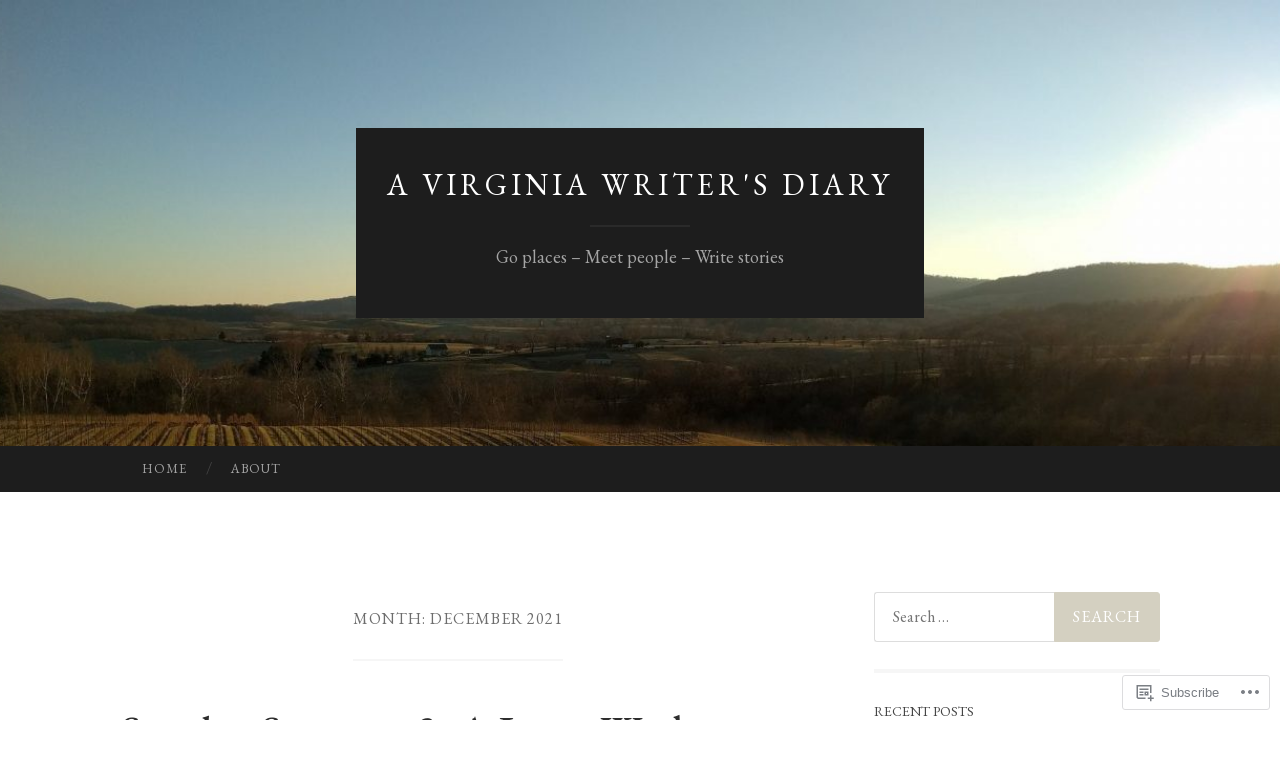

--- FILE ---
content_type: text/html; charset=UTF-8
request_url: https://myvirginiadiary.com/2021/12/page/2/
body_size: 23967
content:
<!DOCTYPE html>
<html lang="en">
<head>
<meta charset="UTF-8">
<meta name="viewport" content="width=device-width, initial-scale=1">
<title>December | 2021 | A Virginia Writer&#039;s Diary | Page 2</title>
<link rel="profile" href="http://gmpg.org/xfn/11">
<link rel="pingback" href="https://myvirginiadiary.com/xmlrpc.php">

<script type="text/javascript">
  WebFontConfig = {"google":{"families":["EB+Garamond:r:latin,latin-ext","EB+Garamond:r,i,b,bi:latin,latin-ext"]},"api_url":"https:\/\/fonts-api.wp.com\/css"};
  (function() {
    var wf = document.createElement('script');
    wf.src = '/wp-content/plugins/custom-fonts/js/webfont.js';
    wf.type = 'text/javascript';
    wf.async = 'true';
    var s = document.getElementsByTagName('script')[0];
    s.parentNode.insertBefore(wf, s);
	})();
</script><style id="jetpack-custom-fonts-css">.wf-active body, .wf-active button, .wf-active input, .wf-active select, .wf-active textarea{font-family:"EB Garamond",serif}.wf-active blockquote{font-family:"EB Garamond",serif}.wf-active button, .wf-active input[type="button"], .wf-active input[type="reset"], .wf-active input[type="submit"]{font-family:"EB Garamond",serif}.wf-active .widget_search .search-field{font-family:"EB Garamond",serif}.wf-active .widget_search .search-submit{font-family:"EB Garamond",serif}.wf-active #infinite-handle span{font-family:"EB Garamond",serif}.wf-active h1{font-family:"EB Garamond",serif;font-weight:400;font-style:normal}.wf-active h2{font-family:"EB Garamond",serif;font-weight:400;font-style:normal}.wf-active h3{font-family:"EB Garamond",serif;font-weight:400;font-style:normal}.wf-active h4{font-family:"EB Garamond",serif;font-style:normal;font-weight:400}.wf-active h5{font-family:"EB Garamond",serif;font-style:normal;font-weight:400}.wf-active h6{font-family:"EB Garamond",serif;font-weight:400;font-style:normal}.wf-active .widget-title{font-family:"EB Garamond",serif;font-weight:400;font-style:normal}.wf-active .entry-title{font-family:"EB Garamond",serif;font-weight:400;font-style:normal}.wf-active .page-title{font-weight:400;font-style:normal}.wf-active .format-aside .entry-title, .wf-active .format-quote .entry-title{font-style:normal;font-weight:400}.wf-active .site-title{font-weight:400;font-family:"EB Garamond",serif;font-style:normal}.wf-active .site-description{font-family:"EB Garamond",serif;font-weight:400;font-style:normal}.wf-active .comments-title{font-weight:400;font-style:normal}</style>
<meta name='robots' content='max-image-preview:large' />

<!-- Async WordPress.com Remote Login -->
<script id="wpcom_remote_login_js">
var wpcom_remote_login_extra_auth = '';
function wpcom_remote_login_remove_dom_node_id( element_id ) {
	var dom_node = document.getElementById( element_id );
	if ( dom_node ) { dom_node.parentNode.removeChild( dom_node ); }
}
function wpcom_remote_login_remove_dom_node_classes( class_name ) {
	var dom_nodes = document.querySelectorAll( '.' + class_name );
	for ( var i = 0; i < dom_nodes.length; i++ ) {
		dom_nodes[ i ].parentNode.removeChild( dom_nodes[ i ] );
	}
}
function wpcom_remote_login_final_cleanup() {
	wpcom_remote_login_remove_dom_node_classes( "wpcom_remote_login_msg" );
	wpcom_remote_login_remove_dom_node_id( "wpcom_remote_login_key" );
	wpcom_remote_login_remove_dom_node_id( "wpcom_remote_login_validate" );
	wpcom_remote_login_remove_dom_node_id( "wpcom_remote_login_js" );
	wpcom_remote_login_remove_dom_node_id( "wpcom_request_access_iframe" );
	wpcom_remote_login_remove_dom_node_id( "wpcom_request_access_styles" );
}

// Watch for messages back from the remote login
window.addEventListener( "message", function( e ) {
	if ( e.origin === "https://r-login.wordpress.com" ) {
		var data = {};
		try {
			data = JSON.parse( e.data );
		} catch( e ) {
			wpcom_remote_login_final_cleanup();
			return;
		}

		if ( data.msg === 'LOGIN' ) {
			// Clean up the login check iframe
			wpcom_remote_login_remove_dom_node_id( "wpcom_remote_login_key" );

			var id_regex = new RegExp( /^[0-9]+$/ );
			var token_regex = new RegExp( /^.*|.*|.*$/ );
			if (
				token_regex.test( data.token )
				&& id_regex.test( data.wpcomid )
			) {
				// We have everything we need to ask for a login
				var script = document.createElement( "script" );
				script.setAttribute( "id", "wpcom_remote_login_validate" );
				script.src = '/remote-login.php?wpcom_remote_login=validate'
					+ '&wpcomid=' + data.wpcomid
					+ '&token=' + encodeURIComponent( data.token )
					+ '&host=' + window.location.protocol
					+ '//' + window.location.hostname
					+ '&postid=2777'
					+ '&is_singular=';
				document.body.appendChild( script );
			}

			return;
		}

		// Safari ITP, not logged in, so redirect
		if ( data.msg === 'LOGIN-REDIRECT' ) {
			window.location = 'https://wordpress.com/log-in?redirect_to=' + window.location.href;
			return;
		}

		// Safari ITP, storage access failed, remove the request
		if ( data.msg === 'LOGIN-REMOVE' ) {
			var css_zap = 'html { -webkit-transition: margin-top 1s; transition: margin-top 1s; } /* 9001 */ html { margin-top: 0 !important; } * html body { margin-top: 0 !important; } @media screen and ( max-width: 782px ) { html { margin-top: 0 !important; } * html body { margin-top: 0 !important; } }';
			var style_zap = document.createElement( 'style' );
			style_zap.type = 'text/css';
			style_zap.appendChild( document.createTextNode( css_zap ) );
			document.body.appendChild( style_zap );

			var e = document.getElementById( 'wpcom_request_access_iframe' );
			e.parentNode.removeChild( e );

			document.cookie = 'wordpress_com_login_access=denied; path=/; max-age=31536000';

			return;
		}

		// Safari ITP
		if ( data.msg === 'REQUEST_ACCESS' ) {
			console.log( 'request access: safari' );

			// Check ITP iframe enable/disable knob
			if ( wpcom_remote_login_extra_auth !== 'safari_itp_iframe' ) {
				return;
			}

			// If we are in a "private window" there is no ITP.
			var private_window = false;
			try {
				var opendb = window.openDatabase( null, null, null, null );
			} catch( e ) {
				private_window = true;
			}

			if ( private_window ) {
				console.log( 'private window' );
				return;
			}

			var iframe = document.createElement( 'iframe' );
			iframe.id = 'wpcom_request_access_iframe';
			iframe.setAttribute( 'scrolling', 'no' );
			iframe.setAttribute( 'sandbox', 'allow-storage-access-by-user-activation allow-scripts allow-same-origin allow-top-navigation-by-user-activation' );
			iframe.src = 'https://r-login.wordpress.com/remote-login.php?wpcom_remote_login=request_access&origin=' + encodeURIComponent( data.origin ) + '&wpcomid=' + encodeURIComponent( data.wpcomid );

			var css = 'html { -webkit-transition: margin-top 1s; transition: margin-top 1s; } /* 9001 */ html { margin-top: 46px !important; } * html body { margin-top: 46px !important; } @media screen and ( max-width: 660px ) { html { margin-top: 71px !important; } * html body { margin-top: 71px !important; } #wpcom_request_access_iframe { display: block; height: 71px !important; } } #wpcom_request_access_iframe { border: 0px; height: 46px; position: fixed; top: 0; left: 0; width: 100%; min-width: 100%; z-index: 99999; background: #23282d; } ';

			var style = document.createElement( 'style' );
			style.type = 'text/css';
			style.id = 'wpcom_request_access_styles';
			style.appendChild( document.createTextNode( css ) );
			document.body.appendChild( style );

			document.body.appendChild( iframe );
		}

		if ( data.msg === 'DONE' ) {
			wpcom_remote_login_final_cleanup();
		}
	}
}, false );

// Inject the remote login iframe after the page has had a chance to load
// more critical resources
window.addEventListener( "DOMContentLoaded", function( e ) {
	var iframe = document.createElement( "iframe" );
	iframe.style.display = "none";
	iframe.setAttribute( "scrolling", "no" );
	iframe.setAttribute( "id", "wpcom_remote_login_key" );
	iframe.src = "https://r-login.wordpress.com/remote-login.php"
		+ "?wpcom_remote_login=key"
		+ "&origin=aHR0cHM6Ly9teXZpcmdpbmlhZGlhcnkuY29t"
		+ "&wpcomid=110203802"
		+ "&time=" + Math.floor( Date.now() / 1000 );
	document.body.appendChild( iframe );
}, false );
</script>
<link rel='dns-prefetch' href='//s0.wp.com' />
<link rel='dns-prefetch' href='//fonts-api.wp.com' />
<link rel="alternate" type="application/rss+xml" title="A Virginia Writer&#039;s Diary &raquo; Feed" href="https://myvirginiadiary.com/feed/" />
<link rel="alternate" type="application/rss+xml" title="A Virginia Writer&#039;s Diary &raquo; Comments Feed" href="https://myvirginiadiary.com/comments/feed/" />
	<script type="text/javascript">
		/* <![CDATA[ */
		function addLoadEvent(func) {
			var oldonload = window.onload;
			if (typeof window.onload != 'function') {
				window.onload = func;
			} else {
				window.onload = function () {
					oldonload();
					func();
				}
			}
		}
		/* ]]> */
	</script>
	<style id='wp-emoji-styles-inline-css'>

	img.wp-smiley, img.emoji {
		display: inline !important;
		border: none !important;
		box-shadow: none !important;
		height: 1em !important;
		width: 1em !important;
		margin: 0 0.07em !important;
		vertical-align: -0.1em !important;
		background: none !important;
		padding: 0 !important;
	}
/*# sourceURL=wp-emoji-styles-inline-css */
</style>
<link crossorigin='anonymous' rel='stylesheet' id='all-css-2-1' href='/wp-content/plugins/gutenberg-core/v22.2.0/build/styles/block-library/style.css?m=1764855221i&cssminify=yes' type='text/css' media='all' />
<style id='wp-block-library-inline-css'>
.has-text-align-justify {
	text-align:justify;
}
.has-text-align-justify{text-align:justify;}

/*# sourceURL=wp-block-library-inline-css */
</style><style id='wp-block-paragraph-inline-css'>
.is-small-text{font-size:.875em}.is-regular-text{font-size:1em}.is-large-text{font-size:2.25em}.is-larger-text{font-size:3em}.has-drop-cap:not(:focus):first-letter{float:left;font-size:8.4em;font-style:normal;font-weight:100;line-height:.68;margin:.05em .1em 0 0;text-transform:uppercase}body.rtl .has-drop-cap:not(:focus):first-letter{float:none;margin-left:.1em}p.has-drop-cap.has-background{overflow:hidden}:root :where(p.has-background){padding:1.25em 2.375em}:where(p.has-text-color:not(.has-link-color)) a{color:inherit}p.has-text-align-left[style*="writing-mode:vertical-lr"],p.has-text-align-right[style*="writing-mode:vertical-rl"]{rotate:180deg}
/*# sourceURL=/wp-content/plugins/gutenberg-core/v22.2.0/build/styles/block-library/paragraph/style.css */
</style>
<style id='wp-block-image-inline-css'>
.wp-block-image>a,.wp-block-image>figure>a{display:inline-block}.wp-block-image img{box-sizing:border-box;height:auto;max-width:100%;vertical-align:bottom}@media not (prefers-reduced-motion){.wp-block-image img.hide{visibility:hidden}.wp-block-image img.show{animation:show-content-image .4s}}.wp-block-image[style*=border-radius] img,.wp-block-image[style*=border-radius]>a{border-radius:inherit}.wp-block-image.has-custom-border img{box-sizing:border-box}.wp-block-image.aligncenter{text-align:center}.wp-block-image.alignfull>a,.wp-block-image.alignwide>a{width:100%}.wp-block-image.alignfull img,.wp-block-image.alignwide img{height:auto;width:100%}.wp-block-image .aligncenter,.wp-block-image .alignleft,.wp-block-image .alignright,.wp-block-image.aligncenter,.wp-block-image.alignleft,.wp-block-image.alignright{display:table}.wp-block-image .aligncenter>figcaption,.wp-block-image .alignleft>figcaption,.wp-block-image .alignright>figcaption,.wp-block-image.aligncenter>figcaption,.wp-block-image.alignleft>figcaption,.wp-block-image.alignright>figcaption{caption-side:bottom;display:table-caption}.wp-block-image .alignleft{float:left;margin:.5em 1em .5em 0}.wp-block-image .alignright{float:right;margin:.5em 0 .5em 1em}.wp-block-image .aligncenter{margin-left:auto;margin-right:auto}.wp-block-image :where(figcaption){margin-bottom:1em;margin-top:.5em}.wp-block-image.is-style-circle-mask img{border-radius:9999px}@supports ((-webkit-mask-image:none) or (mask-image:none)) or (-webkit-mask-image:none){.wp-block-image.is-style-circle-mask img{border-radius:0;-webkit-mask-image:url('data:image/svg+xml;utf8,<svg viewBox="0 0 100 100" xmlns="http://www.w3.org/2000/svg"><circle cx="50" cy="50" r="50"/></svg>');mask-image:url('data:image/svg+xml;utf8,<svg viewBox="0 0 100 100" xmlns="http://www.w3.org/2000/svg"><circle cx="50" cy="50" r="50"/></svg>');mask-mode:alpha;-webkit-mask-position:center;mask-position:center;-webkit-mask-repeat:no-repeat;mask-repeat:no-repeat;-webkit-mask-size:contain;mask-size:contain}}:root :where(.wp-block-image.is-style-rounded img,.wp-block-image .is-style-rounded img){border-radius:9999px}.wp-block-image figure{margin:0}.wp-lightbox-container{display:flex;flex-direction:column;position:relative}.wp-lightbox-container img{cursor:zoom-in}.wp-lightbox-container img:hover+button{opacity:1}.wp-lightbox-container button{align-items:center;backdrop-filter:blur(16px) saturate(180%);background-color:#5a5a5a40;border:none;border-radius:4px;cursor:zoom-in;display:flex;height:20px;justify-content:center;opacity:0;padding:0;position:absolute;right:16px;text-align:center;top:16px;width:20px;z-index:100}@media not (prefers-reduced-motion){.wp-lightbox-container button{transition:opacity .2s ease}}.wp-lightbox-container button:focus-visible{outline:3px auto #5a5a5a40;outline:3px auto -webkit-focus-ring-color;outline-offset:3px}.wp-lightbox-container button:hover{cursor:pointer;opacity:1}.wp-lightbox-container button:focus{opacity:1}.wp-lightbox-container button:focus,.wp-lightbox-container button:hover,.wp-lightbox-container button:not(:hover):not(:active):not(.has-background){background-color:#5a5a5a40;border:none}.wp-lightbox-overlay{box-sizing:border-box;cursor:zoom-out;height:100vh;left:0;overflow:hidden;position:fixed;top:0;visibility:hidden;width:100%;z-index:100000}.wp-lightbox-overlay .close-button{align-items:center;cursor:pointer;display:flex;justify-content:center;min-height:40px;min-width:40px;padding:0;position:absolute;right:calc(env(safe-area-inset-right) + 16px);top:calc(env(safe-area-inset-top) + 16px);z-index:5000000}.wp-lightbox-overlay .close-button:focus,.wp-lightbox-overlay .close-button:hover,.wp-lightbox-overlay .close-button:not(:hover):not(:active):not(.has-background){background:none;border:none}.wp-lightbox-overlay .lightbox-image-container{height:var(--wp--lightbox-container-height);left:50%;overflow:hidden;position:absolute;top:50%;transform:translate(-50%,-50%);transform-origin:top left;width:var(--wp--lightbox-container-width);z-index:9999999999}.wp-lightbox-overlay .wp-block-image{align-items:center;box-sizing:border-box;display:flex;height:100%;justify-content:center;margin:0;position:relative;transform-origin:0 0;width:100%;z-index:3000000}.wp-lightbox-overlay .wp-block-image img{height:var(--wp--lightbox-image-height);min-height:var(--wp--lightbox-image-height);min-width:var(--wp--lightbox-image-width);width:var(--wp--lightbox-image-width)}.wp-lightbox-overlay .wp-block-image figcaption{display:none}.wp-lightbox-overlay button{background:none;border:none}.wp-lightbox-overlay .scrim{background-color:#fff;height:100%;opacity:.9;position:absolute;width:100%;z-index:2000000}.wp-lightbox-overlay.active{visibility:visible}@media not (prefers-reduced-motion){.wp-lightbox-overlay.active{animation:turn-on-visibility .25s both}.wp-lightbox-overlay.active img{animation:turn-on-visibility .35s both}.wp-lightbox-overlay.show-closing-animation:not(.active){animation:turn-off-visibility .35s both}.wp-lightbox-overlay.show-closing-animation:not(.active) img{animation:turn-off-visibility .25s both}.wp-lightbox-overlay.zoom.active{animation:none;opacity:1;visibility:visible}.wp-lightbox-overlay.zoom.active .lightbox-image-container{animation:lightbox-zoom-in .4s}.wp-lightbox-overlay.zoom.active .lightbox-image-container img{animation:none}.wp-lightbox-overlay.zoom.active .scrim{animation:turn-on-visibility .4s forwards}.wp-lightbox-overlay.zoom.show-closing-animation:not(.active){animation:none}.wp-lightbox-overlay.zoom.show-closing-animation:not(.active) .lightbox-image-container{animation:lightbox-zoom-out .4s}.wp-lightbox-overlay.zoom.show-closing-animation:not(.active) .lightbox-image-container img{animation:none}.wp-lightbox-overlay.zoom.show-closing-animation:not(.active) .scrim{animation:turn-off-visibility .4s forwards}}@keyframes show-content-image{0%{visibility:hidden}99%{visibility:hidden}to{visibility:visible}}@keyframes turn-on-visibility{0%{opacity:0}to{opacity:1}}@keyframes turn-off-visibility{0%{opacity:1;visibility:visible}99%{opacity:0;visibility:visible}to{opacity:0;visibility:hidden}}@keyframes lightbox-zoom-in{0%{transform:translate(calc((-100vw + var(--wp--lightbox-scrollbar-width))/2 + var(--wp--lightbox-initial-left-position)),calc(-50vh + var(--wp--lightbox-initial-top-position))) scale(var(--wp--lightbox-scale))}to{transform:translate(-50%,-50%) scale(1)}}@keyframes lightbox-zoom-out{0%{transform:translate(-50%,-50%) scale(1);visibility:visible}99%{visibility:visible}to{transform:translate(calc((-100vw + var(--wp--lightbox-scrollbar-width))/2 + var(--wp--lightbox-initial-left-position)),calc(-50vh + var(--wp--lightbox-initial-top-position))) scale(var(--wp--lightbox-scale));visibility:hidden}}
/*# sourceURL=/wp-content/plugins/gutenberg-core/v22.2.0/build/styles/block-library/image/style.css */
</style>
<style id='global-styles-inline-css'>
:root{--wp--preset--aspect-ratio--square: 1;--wp--preset--aspect-ratio--4-3: 4/3;--wp--preset--aspect-ratio--3-4: 3/4;--wp--preset--aspect-ratio--3-2: 3/2;--wp--preset--aspect-ratio--2-3: 2/3;--wp--preset--aspect-ratio--16-9: 16/9;--wp--preset--aspect-ratio--9-16: 9/16;--wp--preset--color--black: #000000;--wp--preset--color--cyan-bluish-gray: #abb8c3;--wp--preset--color--white: #ffffff;--wp--preset--color--pale-pink: #f78da7;--wp--preset--color--vivid-red: #cf2e2e;--wp--preset--color--luminous-vivid-orange: #ff6900;--wp--preset--color--luminous-vivid-amber: #fcb900;--wp--preset--color--light-green-cyan: #7bdcb5;--wp--preset--color--vivid-green-cyan: #00d084;--wp--preset--color--pale-cyan-blue: #8ed1fc;--wp--preset--color--vivid-cyan-blue: #0693e3;--wp--preset--color--vivid-purple: #9b51e0;--wp--preset--gradient--vivid-cyan-blue-to-vivid-purple: linear-gradient(135deg,rgb(6,147,227) 0%,rgb(155,81,224) 100%);--wp--preset--gradient--light-green-cyan-to-vivid-green-cyan: linear-gradient(135deg,rgb(122,220,180) 0%,rgb(0,208,130) 100%);--wp--preset--gradient--luminous-vivid-amber-to-luminous-vivid-orange: linear-gradient(135deg,rgb(252,185,0) 0%,rgb(255,105,0) 100%);--wp--preset--gradient--luminous-vivid-orange-to-vivid-red: linear-gradient(135deg,rgb(255,105,0) 0%,rgb(207,46,46) 100%);--wp--preset--gradient--very-light-gray-to-cyan-bluish-gray: linear-gradient(135deg,rgb(238,238,238) 0%,rgb(169,184,195) 100%);--wp--preset--gradient--cool-to-warm-spectrum: linear-gradient(135deg,rgb(74,234,220) 0%,rgb(151,120,209) 20%,rgb(207,42,186) 40%,rgb(238,44,130) 60%,rgb(251,105,98) 80%,rgb(254,248,76) 100%);--wp--preset--gradient--blush-light-purple: linear-gradient(135deg,rgb(255,206,236) 0%,rgb(152,150,240) 100%);--wp--preset--gradient--blush-bordeaux: linear-gradient(135deg,rgb(254,205,165) 0%,rgb(254,45,45) 50%,rgb(107,0,62) 100%);--wp--preset--gradient--luminous-dusk: linear-gradient(135deg,rgb(255,203,112) 0%,rgb(199,81,192) 50%,rgb(65,88,208) 100%);--wp--preset--gradient--pale-ocean: linear-gradient(135deg,rgb(255,245,203) 0%,rgb(182,227,212) 50%,rgb(51,167,181) 100%);--wp--preset--gradient--electric-grass: linear-gradient(135deg,rgb(202,248,128) 0%,rgb(113,206,126) 100%);--wp--preset--gradient--midnight: linear-gradient(135deg,rgb(2,3,129) 0%,rgb(40,116,252) 100%);--wp--preset--font-size--small: 13px;--wp--preset--font-size--medium: 20px;--wp--preset--font-size--large: 36px;--wp--preset--font-size--x-large: 42px;--wp--preset--font-family--albert-sans: 'Albert Sans', sans-serif;--wp--preset--font-family--alegreya: Alegreya, serif;--wp--preset--font-family--arvo: Arvo, serif;--wp--preset--font-family--bodoni-moda: 'Bodoni Moda', serif;--wp--preset--font-family--bricolage-grotesque: 'Bricolage Grotesque', sans-serif;--wp--preset--font-family--cabin: Cabin, sans-serif;--wp--preset--font-family--chivo: Chivo, sans-serif;--wp--preset--font-family--commissioner: Commissioner, sans-serif;--wp--preset--font-family--cormorant: Cormorant, serif;--wp--preset--font-family--courier-prime: 'Courier Prime', monospace;--wp--preset--font-family--crimson-pro: 'Crimson Pro', serif;--wp--preset--font-family--dm-mono: 'DM Mono', monospace;--wp--preset--font-family--dm-sans: 'DM Sans', sans-serif;--wp--preset--font-family--dm-serif-display: 'DM Serif Display', serif;--wp--preset--font-family--domine: Domine, serif;--wp--preset--font-family--eb-garamond: 'EB Garamond', serif;--wp--preset--font-family--epilogue: Epilogue, sans-serif;--wp--preset--font-family--fahkwang: Fahkwang, sans-serif;--wp--preset--font-family--figtree: Figtree, sans-serif;--wp--preset--font-family--fira-sans: 'Fira Sans', sans-serif;--wp--preset--font-family--fjalla-one: 'Fjalla One', sans-serif;--wp--preset--font-family--fraunces: Fraunces, serif;--wp--preset--font-family--gabarito: Gabarito, system-ui;--wp--preset--font-family--ibm-plex-mono: 'IBM Plex Mono', monospace;--wp--preset--font-family--ibm-plex-sans: 'IBM Plex Sans', sans-serif;--wp--preset--font-family--ibarra-real-nova: 'Ibarra Real Nova', serif;--wp--preset--font-family--instrument-serif: 'Instrument Serif', serif;--wp--preset--font-family--inter: Inter, sans-serif;--wp--preset--font-family--josefin-sans: 'Josefin Sans', sans-serif;--wp--preset--font-family--jost: Jost, sans-serif;--wp--preset--font-family--libre-baskerville: 'Libre Baskerville', serif;--wp--preset--font-family--libre-franklin: 'Libre Franklin', sans-serif;--wp--preset--font-family--literata: Literata, serif;--wp--preset--font-family--lora: Lora, serif;--wp--preset--font-family--merriweather: Merriweather, serif;--wp--preset--font-family--montserrat: Montserrat, sans-serif;--wp--preset--font-family--newsreader: Newsreader, serif;--wp--preset--font-family--noto-sans-mono: 'Noto Sans Mono', sans-serif;--wp--preset--font-family--nunito: Nunito, sans-serif;--wp--preset--font-family--open-sans: 'Open Sans', sans-serif;--wp--preset--font-family--overpass: Overpass, sans-serif;--wp--preset--font-family--pt-serif: 'PT Serif', serif;--wp--preset--font-family--petrona: Petrona, serif;--wp--preset--font-family--piazzolla: Piazzolla, serif;--wp--preset--font-family--playfair-display: 'Playfair Display', serif;--wp--preset--font-family--plus-jakarta-sans: 'Plus Jakarta Sans', sans-serif;--wp--preset--font-family--poppins: Poppins, sans-serif;--wp--preset--font-family--raleway: Raleway, sans-serif;--wp--preset--font-family--roboto: Roboto, sans-serif;--wp--preset--font-family--roboto-slab: 'Roboto Slab', serif;--wp--preset--font-family--rubik: Rubik, sans-serif;--wp--preset--font-family--rufina: Rufina, serif;--wp--preset--font-family--sora: Sora, sans-serif;--wp--preset--font-family--source-sans-3: 'Source Sans 3', sans-serif;--wp--preset--font-family--source-serif-4: 'Source Serif 4', serif;--wp--preset--font-family--space-mono: 'Space Mono', monospace;--wp--preset--font-family--syne: Syne, sans-serif;--wp--preset--font-family--texturina: Texturina, serif;--wp--preset--font-family--urbanist: Urbanist, sans-serif;--wp--preset--font-family--work-sans: 'Work Sans', sans-serif;--wp--preset--spacing--20: 0.44rem;--wp--preset--spacing--30: 0.67rem;--wp--preset--spacing--40: 1rem;--wp--preset--spacing--50: 1.5rem;--wp--preset--spacing--60: 2.25rem;--wp--preset--spacing--70: 3.38rem;--wp--preset--spacing--80: 5.06rem;--wp--preset--shadow--natural: 6px 6px 9px rgba(0, 0, 0, 0.2);--wp--preset--shadow--deep: 12px 12px 50px rgba(0, 0, 0, 0.4);--wp--preset--shadow--sharp: 6px 6px 0px rgba(0, 0, 0, 0.2);--wp--preset--shadow--outlined: 6px 6px 0px -3px rgb(255, 255, 255), 6px 6px rgb(0, 0, 0);--wp--preset--shadow--crisp: 6px 6px 0px rgb(0, 0, 0);}:where(.is-layout-flex){gap: 0.5em;}:where(.is-layout-grid){gap: 0.5em;}body .is-layout-flex{display: flex;}.is-layout-flex{flex-wrap: wrap;align-items: center;}.is-layout-flex > :is(*, div){margin: 0;}body .is-layout-grid{display: grid;}.is-layout-grid > :is(*, div){margin: 0;}:where(.wp-block-columns.is-layout-flex){gap: 2em;}:where(.wp-block-columns.is-layout-grid){gap: 2em;}:where(.wp-block-post-template.is-layout-flex){gap: 1.25em;}:where(.wp-block-post-template.is-layout-grid){gap: 1.25em;}.has-black-color{color: var(--wp--preset--color--black) !important;}.has-cyan-bluish-gray-color{color: var(--wp--preset--color--cyan-bluish-gray) !important;}.has-white-color{color: var(--wp--preset--color--white) !important;}.has-pale-pink-color{color: var(--wp--preset--color--pale-pink) !important;}.has-vivid-red-color{color: var(--wp--preset--color--vivid-red) !important;}.has-luminous-vivid-orange-color{color: var(--wp--preset--color--luminous-vivid-orange) !important;}.has-luminous-vivid-amber-color{color: var(--wp--preset--color--luminous-vivid-amber) !important;}.has-light-green-cyan-color{color: var(--wp--preset--color--light-green-cyan) !important;}.has-vivid-green-cyan-color{color: var(--wp--preset--color--vivid-green-cyan) !important;}.has-pale-cyan-blue-color{color: var(--wp--preset--color--pale-cyan-blue) !important;}.has-vivid-cyan-blue-color{color: var(--wp--preset--color--vivid-cyan-blue) !important;}.has-vivid-purple-color{color: var(--wp--preset--color--vivid-purple) !important;}.has-black-background-color{background-color: var(--wp--preset--color--black) !important;}.has-cyan-bluish-gray-background-color{background-color: var(--wp--preset--color--cyan-bluish-gray) !important;}.has-white-background-color{background-color: var(--wp--preset--color--white) !important;}.has-pale-pink-background-color{background-color: var(--wp--preset--color--pale-pink) !important;}.has-vivid-red-background-color{background-color: var(--wp--preset--color--vivid-red) !important;}.has-luminous-vivid-orange-background-color{background-color: var(--wp--preset--color--luminous-vivid-orange) !important;}.has-luminous-vivid-amber-background-color{background-color: var(--wp--preset--color--luminous-vivid-amber) !important;}.has-light-green-cyan-background-color{background-color: var(--wp--preset--color--light-green-cyan) !important;}.has-vivid-green-cyan-background-color{background-color: var(--wp--preset--color--vivid-green-cyan) !important;}.has-pale-cyan-blue-background-color{background-color: var(--wp--preset--color--pale-cyan-blue) !important;}.has-vivid-cyan-blue-background-color{background-color: var(--wp--preset--color--vivid-cyan-blue) !important;}.has-vivid-purple-background-color{background-color: var(--wp--preset--color--vivid-purple) !important;}.has-black-border-color{border-color: var(--wp--preset--color--black) !important;}.has-cyan-bluish-gray-border-color{border-color: var(--wp--preset--color--cyan-bluish-gray) !important;}.has-white-border-color{border-color: var(--wp--preset--color--white) !important;}.has-pale-pink-border-color{border-color: var(--wp--preset--color--pale-pink) !important;}.has-vivid-red-border-color{border-color: var(--wp--preset--color--vivid-red) !important;}.has-luminous-vivid-orange-border-color{border-color: var(--wp--preset--color--luminous-vivid-orange) !important;}.has-luminous-vivid-amber-border-color{border-color: var(--wp--preset--color--luminous-vivid-amber) !important;}.has-light-green-cyan-border-color{border-color: var(--wp--preset--color--light-green-cyan) !important;}.has-vivid-green-cyan-border-color{border-color: var(--wp--preset--color--vivid-green-cyan) !important;}.has-pale-cyan-blue-border-color{border-color: var(--wp--preset--color--pale-cyan-blue) !important;}.has-vivid-cyan-blue-border-color{border-color: var(--wp--preset--color--vivid-cyan-blue) !important;}.has-vivid-purple-border-color{border-color: var(--wp--preset--color--vivid-purple) !important;}.has-vivid-cyan-blue-to-vivid-purple-gradient-background{background: var(--wp--preset--gradient--vivid-cyan-blue-to-vivid-purple) !important;}.has-light-green-cyan-to-vivid-green-cyan-gradient-background{background: var(--wp--preset--gradient--light-green-cyan-to-vivid-green-cyan) !important;}.has-luminous-vivid-amber-to-luminous-vivid-orange-gradient-background{background: var(--wp--preset--gradient--luminous-vivid-amber-to-luminous-vivid-orange) !important;}.has-luminous-vivid-orange-to-vivid-red-gradient-background{background: var(--wp--preset--gradient--luminous-vivid-orange-to-vivid-red) !important;}.has-very-light-gray-to-cyan-bluish-gray-gradient-background{background: var(--wp--preset--gradient--very-light-gray-to-cyan-bluish-gray) !important;}.has-cool-to-warm-spectrum-gradient-background{background: var(--wp--preset--gradient--cool-to-warm-spectrum) !important;}.has-blush-light-purple-gradient-background{background: var(--wp--preset--gradient--blush-light-purple) !important;}.has-blush-bordeaux-gradient-background{background: var(--wp--preset--gradient--blush-bordeaux) !important;}.has-luminous-dusk-gradient-background{background: var(--wp--preset--gradient--luminous-dusk) !important;}.has-pale-ocean-gradient-background{background: var(--wp--preset--gradient--pale-ocean) !important;}.has-electric-grass-gradient-background{background: var(--wp--preset--gradient--electric-grass) !important;}.has-midnight-gradient-background{background: var(--wp--preset--gradient--midnight) !important;}.has-small-font-size{font-size: var(--wp--preset--font-size--small) !important;}.has-medium-font-size{font-size: var(--wp--preset--font-size--medium) !important;}.has-large-font-size{font-size: var(--wp--preset--font-size--large) !important;}.has-x-large-font-size{font-size: var(--wp--preset--font-size--x-large) !important;}.has-albert-sans-font-family{font-family: var(--wp--preset--font-family--albert-sans) !important;}.has-alegreya-font-family{font-family: var(--wp--preset--font-family--alegreya) !important;}.has-arvo-font-family{font-family: var(--wp--preset--font-family--arvo) !important;}.has-bodoni-moda-font-family{font-family: var(--wp--preset--font-family--bodoni-moda) !important;}.has-bricolage-grotesque-font-family{font-family: var(--wp--preset--font-family--bricolage-grotesque) !important;}.has-cabin-font-family{font-family: var(--wp--preset--font-family--cabin) !important;}.has-chivo-font-family{font-family: var(--wp--preset--font-family--chivo) !important;}.has-commissioner-font-family{font-family: var(--wp--preset--font-family--commissioner) !important;}.has-cormorant-font-family{font-family: var(--wp--preset--font-family--cormorant) !important;}.has-courier-prime-font-family{font-family: var(--wp--preset--font-family--courier-prime) !important;}.has-crimson-pro-font-family{font-family: var(--wp--preset--font-family--crimson-pro) !important;}.has-dm-mono-font-family{font-family: var(--wp--preset--font-family--dm-mono) !important;}.has-dm-sans-font-family{font-family: var(--wp--preset--font-family--dm-sans) !important;}.has-dm-serif-display-font-family{font-family: var(--wp--preset--font-family--dm-serif-display) !important;}.has-domine-font-family{font-family: var(--wp--preset--font-family--domine) !important;}.has-eb-garamond-font-family{font-family: var(--wp--preset--font-family--eb-garamond) !important;}.has-epilogue-font-family{font-family: var(--wp--preset--font-family--epilogue) !important;}.has-fahkwang-font-family{font-family: var(--wp--preset--font-family--fahkwang) !important;}.has-figtree-font-family{font-family: var(--wp--preset--font-family--figtree) !important;}.has-fira-sans-font-family{font-family: var(--wp--preset--font-family--fira-sans) !important;}.has-fjalla-one-font-family{font-family: var(--wp--preset--font-family--fjalla-one) !important;}.has-fraunces-font-family{font-family: var(--wp--preset--font-family--fraunces) !important;}.has-gabarito-font-family{font-family: var(--wp--preset--font-family--gabarito) !important;}.has-ibm-plex-mono-font-family{font-family: var(--wp--preset--font-family--ibm-plex-mono) !important;}.has-ibm-plex-sans-font-family{font-family: var(--wp--preset--font-family--ibm-plex-sans) !important;}.has-ibarra-real-nova-font-family{font-family: var(--wp--preset--font-family--ibarra-real-nova) !important;}.has-instrument-serif-font-family{font-family: var(--wp--preset--font-family--instrument-serif) !important;}.has-inter-font-family{font-family: var(--wp--preset--font-family--inter) !important;}.has-josefin-sans-font-family{font-family: var(--wp--preset--font-family--josefin-sans) !important;}.has-jost-font-family{font-family: var(--wp--preset--font-family--jost) !important;}.has-libre-baskerville-font-family{font-family: var(--wp--preset--font-family--libre-baskerville) !important;}.has-libre-franklin-font-family{font-family: var(--wp--preset--font-family--libre-franklin) !important;}.has-literata-font-family{font-family: var(--wp--preset--font-family--literata) !important;}.has-lora-font-family{font-family: var(--wp--preset--font-family--lora) !important;}.has-merriweather-font-family{font-family: var(--wp--preset--font-family--merriweather) !important;}.has-montserrat-font-family{font-family: var(--wp--preset--font-family--montserrat) !important;}.has-newsreader-font-family{font-family: var(--wp--preset--font-family--newsreader) !important;}.has-noto-sans-mono-font-family{font-family: var(--wp--preset--font-family--noto-sans-mono) !important;}.has-nunito-font-family{font-family: var(--wp--preset--font-family--nunito) !important;}.has-open-sans-font-family{font-family: var(--wp--preset--font-family--open-sans) !important;}.has-overpass-font-family{font-family: var(--wp--preset--font-family--overpass) !important;}.has-pt-serif-font-family{font-family: var(--wp--preset--font-family--pt-serif) !important;}.has-petrona-font-family{font-family: var(--wp--preset--font-family--petrona) !important;}.has-piazzolla-font-family{font-family: var(--wp--preset--font-family--piazzolla) !important;}.has-playfair-display-font-family{font-family: var(--wp--preset--font-family--playfair-display) !important;}.has-plus-jakarta-sans-font-family{font-family: var(--wp--preset--font-family--plus-jakarta-sans) !important;}.has-poppins-font-family{font-family: var(--wp--preset--font-family--poppins) !important;}.has-raleway-font-family{font-family: var(--wp--preset--font-family--raleway) !important;}.has-roboto-font-family{font-family: var(--wp--preset--font-family--roboto) !important;}.has-roboto-slab-font-family{font-family: var(--wp--preset--font-family--roboto-slab) !important;}.has-rubik-font-family{font-family: var(--wp--preset--font-family--rubik) !important;}.has-rufina-font-family{font-family: var(--wp--preset--font-family--rufina) !important;}.has-sora-font-family{font-family: var(--wp--preset--font-family--sora) !important;}.has-source-sans-3-font-family{font-family: var(--wp--preset--font-family--source-sans-3) !important;}.has-source-serif-4-font-family{font-family: var(--wp--preset--font-family--source-serif-4) !important;}.has-space-mono-font-family{font-family: var(--wp--preset--font-family--space-mono) !important;}.has-syne-font-family{font-family: var(--wp--preset--font-family--syne) !important;}.has-texturina-font-family{font-family: var(--wp--preset--font-family--texturina) !important;}.has-urbanist-font-family{font-family: var(--wp--preset--font-family--urbanist) !important;}.has-work-sans-font-family{font-family: var(--wp--preset--font-family--work-sans) !important;}
/*# sourceURL=global-styles-inline-css */
</style>

<style id='classic-theme-styles-inline-css'>
/*! This file is auto-generated */
.wp-block-button__link{color:#fff;background-color:#32373c;border-radius:9999px;box-shadow:none;text-decoration:none;padding:calc(.667em + 2px) calc(1.333em + 2px);font-size:1.125em}.wp-block-file__button{background:#32373c;color:#fff;text-decoration:none}
/*# sourceURL=/wp-includes/css/classic-themes.min.css */
</style>
<link crossorigin='anonymous' rel='stylesheet' id='all-css-4-1' href='/_static/??-eJx9jEEOAiEQBD/kQECjeDC+ZWEnijIwYWA3/l72op689KFTVXplCCU3zE1z6reYRYfiUwlP0VYZpwxIJE4IFRd10HOU9iFA2iuhCiI7/ROiDt9WxfETT20jCOc4YUIa2D9t5eGA91xRBMZS7ATtPkTZvCtdzNEZt7f2fHq8Afl7R7w=&cssminify=yes' type='text/css' media='all' />
<link rel='stylesheet' id='hemingway-rewritten-fonts-css' href='https://fonts-api.wp.com/css?family=Raleway%3A400%2C300%2C700%7CLato%3A400%2C700%2C400italic%2C700italic&#038;subset=latin%2Clatin-ext' media='all' />
<link crossorigin='anonymous' rel='stylesheet' id='all-css-6-1' href='/_static/??-eJyFj1ELwjAMhP+QNYypexJ/itQSa2ablDaj7N/biQ8DZb7dkXzHHdRknLAiK+gDIxZI0w2aIvbVziZjzaTtDkXngHtXyg5WUJxMCpMnLjCiJuueHw9RhOFK7MAjY6ZGlN/yK/RPkyXz3cbU5CRudcp4C+Kb9NC+VnYL8igmiLNKbcHamHuwlBf0Es/dcOqH49D1h/EF9dt6/w==&cssminify=yes' type='text/css' media='all' />
<link crossorigin='anonymous' rel='stylesheet' id='print-css-7-1' href='/wp-content/mu-plugins/global-print/global-print.css?m=1465851035i&cssminify=yes' type='text/css' media='print' />
<style id='jetpack-global-styles-frontend-style-inline-css'>
:root { --font-headings: unset; --font-base: unset; --font-headings-default: -apple-system,BlinkMacSystemFont,"Segoe UI",Roboto,Oxygen-Sans,Ubuntu,Cantarell,"Helvetica Neue",sans-serif; --font-base-default: -apple-system,BlinkMacSystemFont,"Segoe UI",Roboto,Oxygen-Sans,Ubuntu,Cantarell,"Helvetica Neue",sans-serif;}
/*# sourceURL=jetpack-global-styles-frontend-style-inline-css */
</style>
<link crossorigin='anonymous' rel='stylesheet' id='all-css-10-1' href='/wp-content/themes/h4/global.css?m=1420737423i&cssminify=yes' type='text/css' media='all' />
<script type="text/javascript" id="wpcom-actionbar-placeholder-js-extra">
/* <![CDATA[ */
var actionbardata = {"siteID":"110203802","postID":"0","siteURL":"https://myvirginiadiary.com","xhrURL":"https://myvirginiadiary.com/wp-admin/admin-ajax.php","nonce":"8a5ce914b8","isLoggedIn":"","statusMessage":"","subsEmailDefault":"instantly","proxyScriptUrl":"https://s0.wp.com/wp-content/js/wpcom-proxy-request.js?m=1513050504i&amp;ver=20211021","i18n":{"followedText":"New posts from this site will now appear in your \u003Ca href=\"https://wordpress.com/reader\"\u003EReader\u003C/a\u003E","foldBar":"Collapse this bar","unfoldBar":"Expand this bar","shortLinkCopied":"Shortlink copied to clipboard."}};
//# sourceURL=wpcom-actionbar-placeholder-js-extra
/* ]]> */
</script>
<script type="text/javascript" id="jetpack-mu-wpcom-settings-js-before">
/* <![CDATA[ */
var JETPACK_MU_WPCOM_SETTINGS = {"assetsUrl":"https://s0.wp.com/wp-content/mu-plugins/jetpack-mu-wpcom-plugin/moon/jetpack_vendor/automattic/jetpack-mu-wpcom/src/build/"};
//# sourceURL=jetpack-mu-wpcom-settings-js-before
/* ]]> */
</script>
<script crossorigin='anonymous' type='text/javascript'  src='/wp-content/js/rlt-proxy.js?m=1720530689i'></script>
<script type="text/javascript" id="rlt-proxy-js-after">
/* <![CDATA[ */
	rltInitialize( {"token":null,"iframeOrigins":["https:\/\/widgets.wp.com"]} );
//# sourceURL=rlt-proxy-js-after
/* ]]> */
</script>
<link rel="EditURI" type="application/rsd+xml" title="RSD" href="https://myvirginiadiarydotcom.wordpress.com/xmlrpc.php?rsd" />
<meta name="generator" content="WordPress.com" />

<!-- Jetpack Open Graph Tags -->
<meta property="og:type" content="website" />
<meta property="og:title" content="December 2021 &#8211; Page 2 &#8211; A Virginia Writer&#039;s Diary" />
<meta property="og:site_name" content="A Virginia Writer&#039;s Diary" />
<meta property="og:image" content="https://myvirginiadiary.com/wp-content/uploads/2018/03/cropped-26596643496_05c050fa42_z.jpg?w=200" />
<meta property="og:image:width" content="200" />
<meta property="og:image:height" content="200" />
<meta property="og:image:alt" content="" />
<meta property="og:locale" content="en_US" />

<!-- End Jetpack Open Graph Tags -->
<link rel="search" type="application/opensearchdescription+xml" href="https://myvirginiadiary.com/osd.xml" title="A Virginia Writer&#039;s Diary" />
<link rel="search" type="application/opensearchdescription+xml" href="https://s1.wp.com/opensearch.xml" title="WordPress.com" />
<meta name="theme-color" content="#ffffff" />
<style type="text/css">.recentcomments a{display:inline !important;padding:0 !important;margin:0 !important;}</style>		<style type="text/css">
			.recentcomments a {
				display: inline !important;
				padding: 0 !important;
				margin: 0 !important;
			}

			table.recentcommentsavatartop img.avatar, table.recentcommentsavatarend img.avatar {
				border: 0px;
				margin: 0;
			}

			table.recentcommentsavatartop a, table.recentcommentsavatarend a {
				border: 0px !important;
				background-color: transparent !important;
			}

			td.recentcommentsavatarend, td.recentcommentsavatartop {
				padding: 0px 0px 1px 0px;
				margin: 0px;
			}

			td.recentcommentstextend {
				border: none !important;
				padding: 0px 0px 2px 10px;
			}

			.rtl td.recentcommentstextend {
				padding: 0px 10px 2px 0px;
			}

			td.recentcommentstexttop {
				border: none;
				padding: 0px 0px 0px 10px;
			}

			.rtl td.recentcommentstexttop {
				padding: 0px 10px 0px 0px;
			}
		</style>
		<meta name="description" content="3 posts published by Katie during December 2021" />
	<style type="text/css">
			.site-title a,
		.site-description {
			color: #ffffff;
		}
				.site-header-image {
			background-image: url(https://myvirginiadiary.com/wp-content/uploads/2018/08/cropped-32186195083_f15aefc0a3_k-3.jpg);
		}
		</style>
	<style type="text/css" id="custom-colors-css">.comment-metadata a { color: #6D6D6D;}
.sep { color: #6D6D6D;}
th,td { border-color: #dddddd;}
th,td { border-color: rgba( 221, 221, 221, 0.5 );}
.format-aside .entry-content, blockquote, pre { background-color: #eeeeee;}
.format-aside .entry-content, blockquote, pre { background-color: rgba( 238, 238, 238, 0.2 );}
input[type="text"],input[type="email"],input[type="url"],input[type="password"],input[type="search"],textareali > article.comment,.hentry,.widget ul li,.widget,.site-main .comment-navigation, .site-main .paging-navigation, .site-main .post-navigation,.comment-list > li:first-child > article.comment:first-child,.page-title { border-color: #eeeeee;}
input[type="text"],input[type="email"],input[type="url"],input[type="password"],input[type="search"],textareali > article.comment,.hentry,.widget ul li,.widget,.site-main .comment-navigation, .site-main .paging-navigation, .site-main .post-navigation,.comment-list > li:first-child > article.comment:first-child,.page-title { border-color: rgba( 238, 238, 238, 0.5 );}
.site-title a, .site-title a:visited, #secondary button, #secondary input[type="button"], #secondary input[type="reset"], #secondary input[type="submit"] { color: #FFFFFF;}
.entry-tags a,.entry-tags a:visited { color: #6D6D6D;}
.entry-tags a:hover { color: #515151;}
.featured-image .flag { color: #515151;}
.site-footer button, .site-footer input[type="button"], .site-footer input[type="reset"], .site-footer input[type="submit"], .widget_search .search-submit { color: #515151;}
.site-footer button:hover, .site-footer input[type="button"]:hover, .site-footer input[type="reset"]:hover, .site-footer input[type="submit"]:hover, .widget_search .search-submit:hover { color: #515151;}
button:hover, input[type="button"]:hover, input[type="reset"]:hover, input[type="submit"]:hover { color: #515151;}
#header-search .search-submit { color: #515151;}
address { background-color: #f1f1f1;}
address { background-color: rgba( 241, 241, 241, 0.2 );}
.entry-content table tbody > tr:nth-child(odd) > td { background-color: #f9f9f9;}
.entry-content table tbody > tr:nth-child(odd) > td { background-color: rgba( 249, 249, 249, 0.2 );}
blockquote { color: #000000;}
.entry-title, .entry-title a,.entry-title a:visited,.comments-title { color: #2D2D2D;}
.format-quote .entry-content { background-color: #262626;}
.format-quote .entry-content { background-color: rgba( 38, 38, 38, 0.2 );}
body, button, input, textarea { color: #444444;}
.widget-title, th { color: #444444;}
.comment-author a,.comment-author a:visited { color: #444444;}
mark, ins { color: #444444;}
.widget { color: #555555;}
.jetpack-recipe { border-color: #666666;}
.jetpack-recipe { border-color: rgba( 102, 102, 102, 0.3 );}
blockquote cite { color: #666666;}
.entry-tags a,.entry-tags a:visited { background-color: #767676;}
.entry-tags a,.entry-tags a:visited { background-color: rgba( 118, 118, 118, 0.4 );}
.entry-tags a:after { border-right-color: #767676;}
.entry-tags a:after { border-right-color: rgba( 118, 118, 118, 0.4 );}
.entry-categories:before { color: #6D6D6D;}
.wp-caption-text { color: #6D6D6D;}
.entry-meta, .entry-meta a,.entry-meta a:visited,.page-title,.no-comments { color: #6D6D6D;}
body,#infinite-footer .container,.entry-tags a:before { background-color: #ffffff;}
.site-footer button, .site-footer input[type="button"], .site-footer input[type="reset"], .site-footer input[type="submit"], .widget_search .search-submit { background-color: #d4d0c1;}
button:hover, input[type="button"]:hover, input[type="reset"]:hover, input[type="submit"]:hover { background-color: #d4d0c1;}
.widget_search .search-submit { border-color: #d4d0c1;}
.site-footer button:hover, .site-footer input[type="button"]:hover, .site-footer input[type="reset"]:hover, .site-footer input[type="submit"]:hover, .widget_search .search-submit:hover { background-color: #BEB8A1;}
.widget_search .search-submit:hover { border-color: #BEB8A1;}
.featured-image .flag { background-color: #d4d0c1;}
.jetpack-recipe-title { border-color: #d4d0c1;}
.entry-tags a:hover { background-color: #d4d0c1;}
.entry-tags a:hover:after { border-right-color: #d4d0c1;}
#header-search .search-submit { border-color: #d4d0c1;}
#header-search .search-submit { background-color: #d4d0c1;}
#header-search .search-submit:hover { background-color: #BEB8A1;}
#header-search .search-submit:hover { border-color: #BEB8A1;}
a,a:visited,a:hover,a:focus,a:active,.entry-title a:hover { color: #756F51;}
.site-title a:hover,.site-title a:focus { color: #D4D0C1;}
.site-footer a,.site-footer a:visited,.site-footer a:hover,.site-footer a:focus,.site-footer a:active { color: #D4D0C1;}
.widget-areas a,.widget-areas a:visited,.widget-areas a:hover,.widget-areas a:focus,.widget-areas a:active { color: #D4D0C1;}
#tertiary .widget_eventbrite .eb-calendar-widget .event-list li a:link .eb-event-list-title,
			#tertiary .widget_eventbrite .eb-calendar-widget .event-list li a:visited .eb-event-list-title,
			#tertiary .widget_eventbrite .eb-calendar-widget .calendar .current-month,
			#tertiary .widget_eventbrite .eb-calendar-widget .event-paging,
			#tertiary .widget_eventbrite th { color: #D4D0C1;}
</style>
<link rel="icon" href="https://myvirginiadiary.com/wp-content/uploads/2018/03/cropped-26596643496_05c050fa42_z.jpg?w=32" sizes="32x32" />
<link rel="icon" href="https://myvirginiadiary.com/wp-content/uploads/2018/03/cropped-26596643496_05c050fa42_z.jpg?w=192" sizes="192x192" />
<link rel="apple-touch-icon" href="https://myvirginiadiary.com/wp-content/uploads/2018/03/cropped-26596643496_05c050fa42_z.jpg?w=180" />
<meta name="msapplication-TileImage" content="https://myvirginiadiary.com/wp-content/uploads/2018/03/cropped-26596643496_05c050fa42_z.jpg?w=270" />
<link crossorigin='anonymous' rel='stylesheet' id='all-css-0-3' href='/_static/??-eJyNjMEKgzAQBX9Ifdha9CJ+StF1KdFkN7gJ+X0RbM89zjAMSqxJJbEkhFxHnz9ODBunONN+M4Kq4O2EsHil3WDFRT4aMqvw/yHomj0baD40G/tf9BXXcApj27+ej6Hr2247ASkBO20=&cssminify=yes' type='text/css' media='all' />
</head>

<body class="archive date paged paged-2 date-paged-2 wp-theme-pubhemingway-rewritten customizer-styles-applied jetpack-reblog-enabled custom-colors">
<div id="page" class="hfeed site">

	<header id="masthead" class="site-header" role="banner">
		<div class="site-header-image">
			<div class="site-branding-wrapper">
				<div class="site-branding">
					<h1 class="site-title"><a href="https://myvirginiadiary.com/" rel="home">A Virginia Writer&#039;s Diary</a></h1>
					<h2 class="site-description">Go places &#8211; Meet people &#8211; Write stories</h2>
				</div>
			</div>
		</div>
	</header><!-- #masthead -->
	<nav id="site-navigation" class="main-navigation clear" role="navigation">
		<button class="menu-toggle" aria-controls="primary-menu" aria-expanded="false"><span class="screen-reader-text">Menu</span></button>
		<a class="skip-link screen-reader-text" href="#content">Skip to content</a>

		<div id="primary-menu" class="menu"><ul>
<li ><a href="https://myvirginiadiary.com/">Home</a></li><li class="page_item page-item-1"><a href="https://myvirginiadiary.com/about/">About</a></li>
</ul></div>
		<div id="header-search-toggle">
			<span class="screen-reader-text">Search</span>
		</div>
		<div id="header-search">
			<form role="search" method="get" class="search-form" action="https://myvirginiadiary.com/">
				<label>
					<span class="screen-reader-text">Search for:</span>
					<input type="search" class="search-field" placeholder="Search &hellip;" value="" name="s" />
				</label>
				<input type="submit" class="search-submit" value="Search" />
			</form>		</div>
	</nav><!-- #site-navigation -->
	<div id="content" class="site-content">

	<section id="primary" class="content-area">
		<main id="main" class="site-main" role="main">

		
			<header class="page-header">
				<h1 class="page-title">
					Month: <span>December 2021</span>				</h1>
							</header><!-- .page-header -->

						
				
<article id="post-2777" class="post-2777 post type-post status-publish format-standard hentry category-sunday-supper tag-christmas tag-holiday-season tag-personal-essays">
	<header class="entry-header">
							<h1 class="entry-title"><a href="https://myvirginiadiary.com/2021/12/05/sunday-supper-3-a-long-week-a-christmas-parade-and-a-sleepy-sunday/" rel="bookmark">Sunday Supper #3: A Long Week, a Christmas Parade, and a Sleepy&nbsp;Sunday</a></h1>						<div class="entry-meta">
			<span class="posted-on"><a href="https://myvirginiadiary.com/2021/12/05/sunday-supper-3-a-long-week-a-christmas-parade-and-a-sleepy-sunday/" rel="bookmark"><time class="entry-date published" datetime="2021-12-05T18:17:00-05:00">December 5, 2021</time></a></span><span class="byline"><span class="sep"> / </span><span class="author vcard"><a class="url fn n" href="https://myvirginiadiary.com/author/kejohnson86/">Katie</a></span></span>						<span class="comments-link"><span class="sep"> / </span><a href="https://myvirginiadiary.com/2021/12/05/sunday-supper-3-a-long-week-a-christmas-parade-and-a-sleepy-sunday/#comments">9 Comments</a></span>
								</div><!-- .entry-meta -->
			</header><!-- .entry-header -->

		<div class="entry-content">
		
<p>Well, y’all, it’s been a long week. </p>



<p>Graham and I came back from Thanksgiving very happy (and very full of both love and delicious food), but also very tired. And we haven’t really had a chance to catch up on rest this week, but hey, that’s the holidays, right?</p>



<p>Seriously, though, it’s been a long week, but a good one, capped off by a lovely Christmas parade and celebration in the next town over (which we pretty much consider our second hometown, at this point).</p>



<figure class="wp-block-image size-large"><img data-attachment-id="2778" data-permalink="https://myvirginiadiary.com/santa/" data-orig-file="https://myvirginiadiary.com/wp-content/uploads/2021/12/santa.jpg" data-orig-size="3869,2809" data-comments-opened="1" data-image-meta="{&quot;aperture&quot;:&quot;1.73&quot;,&quot;credit&quot;:&quot;&quot;,&quot;camera&quot;:&quot;Pixel 5&quot;,&quot;caption&quot;:&quot;&quot;,&quot;created_timestamp&quot;:&quot;1638630559&quot;,&quot;copyright&quot;:&quot;&quot;,&quot;focal_length&quot;:&quot;4.38&quot;,&quot;iso&quot;:&quot;61&quot;,&quot;shutter_speed&quot;:&quot;0.000427&quot;,&quot;title&quot;:&quot;&quot;,&quot;orientation&quot;:&quot;1&quot;}" data-image-title="santa" data-image-description="" data-image-caption="" data-medium-file="https://myvirginiadiary.com/wp-content/uploads/2021/12/santa.jpg?w=300" data-large-file="https://myvirginiadiary.com/wp-content/uploads/2021/12/santa.jpg?w=676" width="1024" height="743" src="https://myvirginiadiary.com/wp-content/uploads/2021/12/santa.jpg?w=1024" alt="" class="wp-image-2778" srcset="https://myvirginiadiary.com/wp-content/uploads/2021/12/santa.jpg?w=1024 1024w, https://myvirginiadiary.com/wp-content/uploads/2021/12/santa.jpg?w=2048 2048w, https://myvirginiadiary.com/wp-content/uploads/2021/12/santa.jpg?w=150 150w, https://myvirginiadiary.com/wp-content/uploads/2021/12/santa.jpg?w=300 300w, https://myvirginiadiary.com/wp-content/uploads/2021/12/santa.jpg?w=768 768w, https://myvirginiadiary.com/wp-content/uploads/2021/12/santa.jpg?w=1440 1440w" sizes="(max-width: 1024px) 100vw, 1024px" /></figure>



<p>The town wisely limited parking, so the crowd wasn’t as large as it has been in the past, but there were loads of people, all happy and smiling and enjoying everything this beautiful part of Virginia has to offer. I truly love to see it. And by yesterday evening, it looked like this:</p>



<figure class="wp-block-image size-large"><img data-attachment-id="2780" data-permalink="https://myvirginiadiary.com/after-the-parade/" data-orig-file="https://myvirginiadiary.com/wp-content/uploads/2021/12/after-the-parade.jpg" data-orig-size="4032,2663" data-comments-opened="1" data-image-meta="{&quot;aperture&quot;:&quot;1.73&quot;,&quot;credit&quot;:&quot;&quot;,&quot;camera&quot;:&quot;Pixel 5&quot;,&quot;caption&quot;:&quot;&quot;,&quot;created_timestamp&quot;:&quot;1638649464&quot;,&quot;copyright&quot;:&quot;&quot;,&quot;focal_length&quot;:&quot;4.38&quot;,&quot;iso&quot;:&quot;221&quot;,&quot;shutter_speed&quot;:&quot;0.074971&quot;,&quot;title&quot;:&quot;&quot;,&quot;orientation&quot;:&quot;1&quot;}" data-image-title="after-the-parade" data-image-description="" data-image-caption="" data-medium-file="https://myvirginiadiary.com/wp-content/uploads/2021/12/after-the-parade.jpg?w=300" data-large-file="https://myvirginiadiary.com/wp-content/uploads/2021/12/after-the-parade.jpg?w=676" width="1024" height="676" src="https://myvirginiadiary.com/wp-content/uploads/2021/12/after-the-parade.jpg?w=1024" alt="" class="wp-image-2780" srcset="https://myvirginiadiary.com/wp-content/uploads/2021/12/after-the-parade.jpg?w=1024 1024w, https://myvirginiadiary.com/wp-content/uploads/2021/12/after-the-parade.jpg?w=2048 2048w, https://myvirginiadiary.com/wp-content/uploads/2021/12/after-the-parade.jpg?w=150 150w, https://myvirginiadiary.com/wp-content/uploads/2021/12/after-the-parade.jpg?w=300 300w, https://myvirginiadiary.com/wp-content/uploads/2021/12/after-the-parade.jpg?w=768 768w, https://myvirginiadiary.com/wp-content/uploads/2021/12/after-the-parade.jpg?w=1440 1440w" sizes="(max-width: 1024px) 100vw, 1024px" /></figure>



<p>Same spot, five hours apart. Crazy.</p>



<p>And it’s kind of crazy to think that we’ve only got twenty days until Christmas. But it’s exciting, and we know there are even busier days ahead. So we’ve taken this cloudy Sunday to rest, nap, relax, and generally do a whole lot of nothing. It’s been downright luxurious.</p>



<p>And for supper? Something decadent, I think. Pasta with a creamy, cheesy garlic sauce, bacon, and peas. Yes, perfect. &nbsp;</p>
			</div><!-- .entry-content -->
	</article><!-- #post-## -->

			
				
<article id="post-2774" class="post-2774 post type-post status-publish format-standard hentry category-personal-essays tag-followers tag-goals tag-milestones tag-writing">
	<header class="entry-header">
							<h1 class="entry-title"><a href="https://myvirginiadiary.com/2021/12/03/thank-you-for-500-followers/" rel="bookmark">Thank you for 500&nbsp;followers!</a></h1>						<div class="entry-meta">
			<span class="posted-on"><a href="https://myvirginiadiary.com/2021/12/03/thank-you-for-500-followers/" rel="bookmark"><time class="entry-date published" datetime="2021-12-03T18:55:08-05:00">December 3, 2021</time></a></span><span class="byline"><span class="sep"> / </span><span class="author vcard"><a class="url fn n" href="https://myvirginiadiary.com/author/kejohnson86/">Katie</a></span></span>						<span class="comments-link"><span class="sep"> / </span><a href="https://myvirginiadiary.com/2021/12/03/thank-you-for-500-followers/#comments">20 Comments</a></span>
								</div><!-- .entry-meta -->
			</header><!-- .entry-header -->

		<div class="entry-content">
		
<p>What a wonderful milestone to reach on this first Friday in December! I’m so grateful to each of you who read my work and keep coming back for more, and so happy to be part of this amazing creative community. I’ll be celebrating tonight with a glass of bubbly and some Christmas movies, and I’ll be back on Sunday with a new Sunday Supper post. So come back and visit! 😊</p>



<p>In the meantime, I wish each of you a very lovely weekend!</p>
			</div><!-- .entry-content -->
	</article><!-- #post-## -->

			
				
<article id="post-2770" class="post-2770 post type-post status-publish format-standard hentry category-poetry tag-creative-writing tag-december tag-poems tag-poetry tag-winter">
	<header class="entry-header">
							<h1 class="entry-title"><a href="https://myvirginiadiary.com/2021/12/01/the-last-of-the-year-a-poem/" rel="bookmark">The Last of the Year (A&nbsp;Poem)</a></h1>						<div class="entry-meta">
			<span class="posted-on"><a href="https://myvirginiadiary.com/2021/12/01/the-last-of-the-year-a-poem/" rel="bookmark"><time class="entry-date published" datetime="2021-12-01T14:20:45-05:00">December 1, 2021</time></a></span><span class="byline"><span class="sep"> / </span><span class="author vcard"><a class="url fn n" href="https://myvirginiadiary.com/author/kejohnson86/">Katie</a></span></span>						<span class="comments-link"><span class="sep"> / </span><a href="https://myvirginiadiary.com/2021/12/01/the-last-of-the-year-a-poem/#comments">30 Comments</a></span>
								</div><!-- .entry-meta -->
			</header><!-- .entry-header -->

		<div class="entry-content">
		
<figure class="wp-block-image size-large is-resized"><img data-attachment-id="2771" data-permalink="https://myvirginiadiary.com/december-morning/" data-orig-file="https://myvirginiadiary.com/wp-content/uploads/2021/12/december-morning.jpg" data-orig-size="4032,3024" data-comments-opened="1" data-image-meta="{&quot;aperture&quot;:&quot;2.2&quot;,&quot;credit&quot;:&quot;&quot;,&quot;camera&quot;:&quot;Pixel 5&quot;,&quot;caption&quot;:&quot;&quot;,&quot;created_timestamp&quot;:&quot;1608548274&quot;,&quot;copyright&quot;:&quot;&quot;,&quot;focal_length&quot;:&quot;2.22&quot;,&quot;iso&quot;:&quot;52&quot;,&quot;shutter_speed&quot;:&quot;0.000619&quot;,&quot;title&quot;:&quot;&quot;,&quot;orientation&quot;:&quot;1&quot;}" data-image-title="december-morning" data-image-description="" data-image-caption="" data-medium-file="https://myvirginiadiary.com/wp-content/uploads/2021/12/december-morning.jpg?w=300" data-large-file="https://myvirginiadiary.com/wp-content/uploads/2021/12/december-morning.jpg?w=676" src="https://myvirginiadiary.com/wp-content/uploads/2021/12/december-morning.jpg?w=1024" alt="" class="wp-image-2771" width="454" height="341" srcset="https://myvirginiadiary.com/wp-content/uploads/2021/12/december-morning.jpg?w=454 454w, https://myvirginiadiary.com/wp-content/uploads/2021/12/december-morning.jpg?w=908 908w, https://myvirginiadiary.com/wp-content/uploads/2021/12/december-morning.jpg?w=150 150w, https://myvirginiadiary.com/wp-content/uploads/2021/12/december-morning.jpg?w=300 300w, https://myvirginiadiary.com/wp-content/uploads/2021/12/december-morning.jpg?w=768 768w" sizes="(max-width: 454px) 100vw, 454px" /></figure>



<p>The last of the year,<br>the shortest of days,<br>a high bright moon<br>in a new winter haze –<br>December descends,<br>the darkest of months,<br>in stoic shades<br>of white and gray.<br>But there’s beauty<br>in the spartan landscape<br>and comfort in the cold air:<br>a peaceful silence,<br>a slant of light,<br>a joy in rest<br>and in the hope of<br>fresh fallen snow,<br>a gift in the season of giving<br>and a spirit in knowing<br>the season is fleeting.<br>All things must<br>come to an end,<br>and in ending can<br>begin again.</p>
			</div><!-- .entry-content -->
	</article><!-- #post-## -->

			
				<nav class="navigation paging-navigation" role="navigation">
		<h1 class="screen-reader-text">Posts navigation</h1>
		<div class="nav-links">

			
						<div class="nav-next"><a href="https://myvirginiadiary.com/2021/12/" >Newer posts <span class="meta-nav">&rarr;</span></a></div>
			
		</div><!-- .nav-links -->
	</nav><!-- .navigation -->
	
		
		</main><!-- #main -->
	</section><!-- #primary -->


	<div id="secondary" class="widget-area" role="complementary">
		<aside id="search-2" class="widget widget_search"><form role="search" method="get" class="search-form" action="https://myvirginiadiary.com/">
				<label>
					<span class="screen-reader-text">Search for:</span>
					<input type="search" class="search-field" placeholder="Search &hellip;" value="" name="s" />
				</label>
				<input type="submit" class="search-submit" value="Search" />
			</form></aside>
		<aside id="recent-posts-2" class="widget widget_recent_entries">
		<h1 class="widget-title">Recent Posts</h1>
		<ul>
											<li>
					<a href="https://myvirginiadiary.com/2026/01/05/women-a-poem/">Women (A Poem)</a>
									</li>
											<li>
					<a href="https://myvirginiadiary.com/2025/12/31/a-poem-for-the-new-year/">A Poem for the New&nbsp;Year</a>
									</li>
											<li>
					<a href="https://myvirginiadiary.com/2025/12/22/a-bittersweet-christmas-present/">A Bittersweet Christmas&nbsp;Present</a>
									</li>
											<li>
					<a href="https://myvirginiadiary.com/2025/12/15/lucy-is-not-impressed/">Lucy Is Not&nbsp;Impressed</a>
									</li>
											<li>
					<a href="https://myvirginiadiary.com/2025/12/10/almost-wordless-wednesday-a-snowy-surprise/">(Almost) Wordless Wednesday: A Snowy&nbsp;Surprise</a>
									</li>
					</ul>

		</aside><aside id="recent-comments-2" class="widget widget_recent_comments"><h1 class="widget-title">Recent Comments</h1>				<table class="recentcommentsavatar" cellspacing="0" cellpadding="0" border="0">
					<tr><td title="Katie" class="recentcommentsavatartop" style="height:48px; width:48px;"><a href="http://myvirginiadiary.com" rel="nofollow"><img referrerpolicy="no-referrer" alt='Katie&#039;s avatar' src='https://1.gravatar.com/avatar/48028348e77197c878a67816c3d510014111051a0039c96637593126fd6886c1?s=48&#038;d=identicon&#038;r=G' srcset='https://1.gravatar.com/avatar/48028348e77197c878a67816c3d510014111051a0039c96637593126fd6886c1?s=48&#038;d=identicon&#038;r=G 1x, https://1.gravatar.com/avatar/48028348e77197c878a67816c3d510014111051a0039c96637593126fd6886c1?s=72&#038;d=identicon&#038;r=G 1.5x, https://1.gravatar.com/avatar/48028348e77197c878a67816c3d510014111051a0039c96637593126fd6886c1?s=96&#038;d=identicon&#038;r=G 2x, https://1.gravatar.com/avatar/48028348e77197c878a67816c3d510014111051a0039c96637593126fd6886c1?s=144&#038;d=identicon&#038;r=G 3x, https://1.gravatar.com/avatar/48028348e77197c878a67816c3d510014111051a0039c96637593126fd6886c1?s=192&#038;d=identicon&#038;r=G 4x' class='avatar avatar-48' height='48' width='48' loading='lazy' decoding='async' /></a></td><td class="recentcommentstexttop" style=""><a href="http://myvirginiadiary.com" rel="nofollow">Katie</a> on <a href="https://myvirginiadiary.com/2026/01/05/women-a-poem/comment-page-1/#comment-10362">Women (A Poem)</a></td></tr><tr><td title="Happy Panda" class="recentcommentsavatarend" style="height:48px; width:48px;"><a href="http://mokshahegde.wordpress.com" rel="nofollow"><img referrerpolicy="no-referrer" alt='Happy Panda&#039;s avatar' src='https://1.gravatar.com/avatar/a4fb0a76d044915fbed3df43475028682386e28fe77e3daebd61abb89e51912d?s=48&#038;d=identicon&#038;r=G' srcset='https://1.gravatar.com/avatar/a4fb0a76d044915fbed3df43475028682386e28fe77e3daebd61abb89e51912d?s=48&#038;d=identicon&#038;r=G 1x, https://1.gravatar.com/avatar/a4fb0a76d044915fbed3df43475028682386e28fe77e3daebd61abb89e51912d?s=72&#038;d=identicon&#038;r=G 1.5x, https://1.gravatar.com/avatar/a4fb0a76d044915fbed3df43475028682386e28fe77e3daebd61abb89e51912d?s=96&#038;d=identicon&#038;r=G 2x, https://1.gravatar.com/avatar/a4fb0a76d044915fbed3df43475028682386e28fe77e3daebd61abb89e51912d?s=144&#038;d=identicon&#038;r=G 3x, https://1.gravatar.com/avatar/a4fb0a76d044915fbed3df43475028682386e28fe77e3daebd61abb89e51912d?s=192&#038;d=identicon&#038;r=G 4x' class='avatar avatar-48' height='48' width='48' loading='lazy' decoding='async' /></a></td><td class="recentcommentstextend" style=""><a href="http://mokshahegde.wordpress.com" rel="nofollow">Happy Panda</a> on <a href="https://myvirginiadiary.com/2026/01/05/women-a-poem/comment-page-1/#comment-10361">Women (A Poem)</a></td></tr><tr><td title="Katie" class="recentcommentsavatarend" style="height:48px; width:48px;"><a href="http://myvirginiadiary.com" rel="nofollow"><img referrerpolicy="no-referrer" alt='Katie&#039;s avatar' src='https://1.gravatar.com/avatar/48028348e77197c878a67816c3d510014111051a0039c96637593126fd6886c1?s=48&#038;d=identicon&#038;r=G' srcset='https://1.gravatar.com/avatar/48028348e77197c878a67816c3d510014111051a0039c96637593126fd6886c1?s=48&#038;d=identicon&#038;r=G 1x, https://1.gravatar.com/avatar/48028348e77197c878a67816c3d510014111051a0039c96637593126fd6886c1?s=72&#038;d=identicon&#038;r=G 1.5x, https://1.gravatar.com/avatar/48028348e77197c878a67816c3d510014111051a0039c96637593126fd6886c1?s=96&#038;d=identicon&#038;r=G 2x, https://1.gravatar.com/avatar/48028348e77197c878a67816c3d510014111051a0039c96637593126fd6886c1?s=144&#038;d=identicon&#038;r=G 3x, https://1.gravatar.com/avatar/48028348e77197c878a67816c3d510014111051a0039c96637593126fd6886c1?s=192&#038;d=identicon&#038;r=G 4x' class='avatar avatar-48' height='48' width='48' loading='lazy' decoding='async' /></a></td><td class="recentcommentstextend" style=""><a href="http://myvirginiadiary.com" rel="nofollow">Katie</a> on <a href="https://myvirginiadiary.com/2026/01/05/women-a-poem/comment-page-1/#comment-10360">Women (A Poem)</a></td></tr><tr><td title="Art Hernandez" class="recentcommentsavatarend" style="height:48px; width:48px;"><a href="http://storiesbizarre.wordpress.com" rel="nofollow"><img referrerpolicy="no-referrer" alt='Art Hernandez&#039;s avatar' src='https://0.gravatar.com/avatar/307e328bfa16e1902bc1877c9ccbf00f70730b68808a8b006746aefa18c7c1e0?s=48&#038;d=identicon&#038;r=G' srcset='https://0.gravatar.com/avatar/307e328bfa16e1902bc1877c9ccbf00f70730b68808a8b006746aefa18c7c1e0?s=48&#038;d=identicon&#038;r=G 1x, https://0.gravatar.com/avatar/307e328bfa16e1902bc1877c9ccbf00f70730b68808a8b006746aefa18c7c1e0?s=72&#038;d=identicon&#038;r=G 1.5x, https://0.gravatar.com/avatar/307e328bfa16e1902bc1877c9ccbf00f70730b68808a8b006746aefa18c7c1e0?s=96&#038;d=identicon&#038;r=G 2x, https://0.gravatar.com/avatar/307e328bfa16e1902bc1877c9ccbf00f70730b68808a8b006746aefa18c7c1e0?s=144&#038;d=identicon&#038;r=G 3x, https://0.gravatar.com/avatar/307e328bfa16e1902bc1877c9ccbf00f70730b68808a8b006746aefa18c7c1e0?s=192&#038;d=identicon&#038;r=G 4x' class='avatar avatar-48' height='48' width='48' loading='lazy' decoding='async' /></a></td><td class="recentcommentstextend" style=""><a href="http://storiesbizarre.wordpress.com" rel="nofollow">Art Hernandez</a> on <a href="https://myvirginiadiary.com/2026/01/05/women-a-poem/comment-page-1/#comment-10359">Women (A Poem)</a></td></tr><tr><td title="Cindy Georgakas" class="recentcommentsavatarend" style="height:48px; width:48px;"><a href="https://uniquelyfitblog.com/" rel="nofollow"><img referrerpolicy="no-referrer" alt='Cindy Georgakas&#039;s avatar' src='https://1.gravatar.com/avatar/449732ad32946ac01a3cf6a13cc2e89c02f07f24d24663f56f6027381869145a?s=48&#038;d=identicon&#038;r=G' srcset='https://1.gravatar.com/avatar/449732ad32946ac01a3cf6a13cc2e89c02f07f24d24663f56f6027381869145a?s=48&#038;d=identicon&#038;r=G 1x, https://1.gravatar.com/avatar/449732ad32946ac01a3cf6a13cc2e89c02f07f24d24663f56f6027381869145a?s=72&#038;d=identicon&#038;r=G 1.5x, https://1.gravatar.com/avatar/449732ad32946ac01a3cf6a13cc2e89c02f07f24d24663f56f6027381869145a?s=96&#038;d=identicon&#038;r=G 2x, https://1.gravatar.com/avatar/449732ad32946ac01a3cf6a13cc2e89c02f07f24d24663f56f6027381869145a?s=144&#038;d=identicon&#038;r=G 3x, https://1.gravatar.com/avatar/449732ad32946ac01a3cf6a13cc2e89c02f07f24d24663f56f6027381869145a?s=192&#038;d=identicon&#038;r=G 4x' class='avatar avatar-48' height='48' width='48' loading='lazy' decoding='async' /></a></td><td class="recentcommentstextend" style=""><a href="https://uniquelyfitblog.com/" rel="nofollow">Cindy Georgakas</a> on <a href="https://myvirginiadiary.com/2026/01/05/women-a-poem/comment-page-1/#comment-10358">Women (A Poem)</a></td></tr>				</table>
				</aside><aside id="archives-2" class="widget widget_archive"><h1 class="widget-title">Archives</h1>
			<ul>
					<li><a href='https://myvirginiadiary.com/2026/01/'>January 2026</a></li>
	<li><a href='https://myvirginiadiary.com/2025/12/'>December 2025</a></li>
	<li><a href='https://myvirginiadiary.com/2025/11/'>November 2025</a></li>
	<li><a href='https://myvirginiadiary.com/2025/10/'>October 2025</a></li>
	<li><a href='https://myvirginiadiary.com/2025/09/'>September 2025</a></li>
	<li><a href='https://myvirginiadiary.com/2025/08/'>August 2025</a></li>
	<li><a href='https://myvirginiadiary.com/2025/07/'>July 2025</a></li>
	<li><a href='https://myvirginiadiary.com/2025/06/'>June 2025</a></li>
	<li><a href='https://myvirginiadiary.com/2025/05/'>May 2025</a></li>
	<li><a href='https://myvirginiadiary.com/2025/04/'>April 2025</a></li>
	<li><a href='https://myvirginiadiary.com/2025/03/'>March 2025</a></li>
	<li><a href='https://myvirginiadiary.com/2025/02/'>February 2025</a></li>
	<li><a href='https://myvirginiadiary.com/2025/01/'>January 2025</a></li>
	<li><a href='https://myvirginiadiary.com/2024/12/'>December 2024</a></li>
	<li><a href='https://myvirginiadiary.com/2024/11/'>November 2024</a></li>
	<li><a href='https://myvirginiadiary.com/2024/10/'>October 2024</a></li>
	<li><a href='https://myvirginiadiary.com/2024/08/'>August 2024</a></li>
	<li><a href='https://myvirginiadiary.com/2024/05/'>May 2024</a></li>
	<li><a href='https://myvirginiadiary.com/2024/04/'>April 2024</a></li>
	<li><a href='https://myvirginiadiary.com/2024/03/'>March 2024</a></li>
	<li><a href='https://myvirginiadiary.com/2024/02/'>February 2024</a></li>
	<li><a href='https://myvirginiadiary.com/2024/01/'>January 2024</a></li>
	<li><a href='https://myvirginiadiary.com/2023/12/'>December 2023</a></li>
	<li><a href='https://myvirginiadiary.com/2023/11/'>November 2023</a></li>
	<li><a href='https://myvirginiadiary.com/2023/10/'>October 2023</a></li>
	<li><a href='https://myvirginiadiary.com/2023/09/'>September 2023</a></li>
	<li><a href='https://myvirginiadiary.com/2023/08/'>August 2023</a></li>
	<li><a href='https://myvirginiadiary.com/2023/07/'>July 2023</a></li>
	<li><a href='https://myvirginiadiary.com/2023/06/'>June 2023</a></li>
	<li><a href='https://myvirginiadiary.com/2023/05/'>May 2023</a></li>
	<li><a href='https://myvirginiadiary.com/2023/04/'>April 2023</a></li>
	<li><a href='https://myvirginiadiary.com/2023/03/'>March 2023</a></li>
	<li><a href='https://myvirginiadiary.com/2023/02/'>February 2023</a></li>
	<li><a href='https://myvirginiadiary.com/2023/01/'>January 2023</a></li>
	<li><a href='https://myvirginiadiary.com/2022/12/'>December 2022</a></li>
	<li><a href='https://myvirginiadiary.com/2022/11/'>November 2022</a></li>
	<li><a href='https://myvirginiadiary.com/2022/10/'>October 2022</a></li>
	<li><a href='https://myvirginiadiary.com/2022/09/'>September 2022</a></li>
	<li><a href='https://myvirginiadiary.com/2022/08/'>August 2022</a></li>
	<li><a href='https://myvirginiadiary.com/2022/07/'>July 2022</a></li>
	<li><a href='https://myvirginiadiary.com/2022/06/'>June 2022</a></li>
	<li><a href='https://myvirginiadiary.com/2022/05/'>May 2022</a></li>
	<li><a href='https://myvirginiadiary.com/2022/04/'>April 2022</a></li>
	<li><a href='https://myvirginiadiary.com/2022/03/'>March 2022</a></li>
	<li><a href='https://myvirginiadiary.com/2022/02/'>February 2022</a></li>
	<li><a href='https://myvirginiadiary.com/2022/01/'>January 2022</a></li>
	<li><a href='https://myvirginiadiary.com/2021/12/' aria-current="page">December 2021</a></li>
	<li><a href='https://myvirginiadiary.com/2021/11/'>November 2021</a></li>
	<li><a href='https://myvirginiadiary.com/2021/10/'>October 2021</a></li>
	<li><a href='https://myvirginiadiary.com/2021/09/'>September 2021</a></li>
	<li><a href='https://myvirginiadiary.com/2021/08/'>August 2021</a></li>
	<li><a href='https://myvirginiadiary.com/2021/07/'>July 2021</a></li>
	<li><a href='https://myvirginiadiary.com/2021/06/'>June 2021</a></li>
	<li><a href='https://myvirginiadiary.com/2021/05/'>May 2021</a></li>
	<li><a href='https://myvirginiadiary.com/2021/04/'>April 2021</a></li>
	<li><a href='https://myvirginiadiary.com/2021/03/'>March 2021</a></li>
	<li><a href='https://myvirginiadiary.com/2021/02/'>February 2021</a></li>
	<li><a href='https://myvirginiadiary.com/2021/01/'>January 2021</a></li>
	<li><a href='https://myvirginiadiary.com/2020/12/'>December 2020</a></li>
	<li><a href='https://myvirginiadiary.com/2020/11/'>November 2020</a></li>
	<li><a href='https://myvirginiadiary.com/2020/10/'>October 2020</a></li>
	<li><a href='https://myvirginiadiary.com/2020/09/'>September 2020</a></li>
	<li><a href='https://myvirginiadiary.com/2020/08/'>August 2020</a></li>
	<li><a href='https://myvirginiadiary.com/2020/07/'>July 2020</a></li>
	<li><a href='https://myvirginiadiary.com/2020/06/'>June 2020</a></li>
	<li><a href='https://myvirginiadiary.com/2020/05/'>May 2020</a></li>
	<li><a href='https://myvirginiadiary.com/2020/04/'>April 2020</a></li>
	<li><a href='https://myvirginiadiary.com/2020/03/'>March 2020</a></li>
	<li><a href='https://myvirginiadiary.com/2020/02/'>February 2020</a></li>
	<li><a href='https://myvirginiadiary.com/2020/01/'>January 2020</a></li>
	<li><a href='https://myvirginiadiary.com/2019/08/'>August 2019</a></li>
	<li><a href='https://myvirginiadiary.com/2019/03/'>March 2019</a></li>
	<li><a href='https://myvirginiadiary.com/2017/10/'>October 2017</a></li>
	<li><a href='https://myvirginiadiary.com/2017/09/'>September 2017</a></li>
	<li><a href='https://myvirginiadiary.com/2017/03/'>March 2017</a></li>
	<li><a href='https://myvirginiadiary.com/2017/01/'>January 2017</a></li>
	<li><a href='https://myvirginiadiary.com/2016/09/'>September 2016</a></li>
	<li><a href='https://myvirginiadiary.com/2016/08/'>August 2016</a></li>
	<li><a href='https://myvirginiadiary.com/2016/07/'>July 2016</a></li>
	<li><a href='https://myvirginiadiary.com/2016/06/'>June 2016</a></li>
	<li><a href='https://myvirginiadiary.com/2016/05/'>May 2016</a></li>
	<li><a href='https://myvirginiadiary.com/2016/04/'>April 2016</a></li>
			</ul>

			</aside><aside id="categories-2" class="widget widget_categories"><h1 class="widget-title">Categories</h1>
			<ul>
					<li class="cat-item cat-item-15688266"><a href="https://myvirginiadiary.com/category/almost-wordless-wednesday/">(Almost) Wordless Wednesday</a>
</li>
	<li class="cat-item cat-item-17273"><a href="https://myvirginiadiary.com/category/adventures/">Adventures</a>
</li>
	<li class="cat-item cat-item-600348"><a href="https://myvirginiadiary.com/category/beach-life/">Beach Life</a>
</li>
	<li class="cat-item cat-item-52576"><a href="https://myvirginiadiary.com/category/food-and-wine/">Food and Wine</a>
</li>
	<li class="cat-item cat-item-19335294"><a href="https://myvirginiadiary.com/category/found-friday/">Found Friday</a>
</li>
	<li class="cat-item cat-item-152715639"><a href="https://myvirginiadiary.com/category/loudoun-local/">Loudoun Local</a>
</li>
	<li class="cat-item cat-item-18"><a href="https://myvirginiadiary.com/category/music/">Music</a>
</li>
	<li class="cat-item cat-item-409720390"><a href="https://myvirginiadiary.com/category/old-house-life/">Old House Life</a>
</li>
	<li class="cat-item cat-item-159961"><a href="https://myvirginiadiary.com/category/personal-essays/">Personal Essays</a>
</li>
	<li class="cat-item cat-item-422"><a href="https://myvirginiadiary.com/category/poetry/">Poetry</a>
</li>
	<li class="cat-item cat-item-468161"><a href="https://myvirginiadiary.com/category/pregnancy-journal/">Pregnancy Journal</a>
</li>
	<li class="cat-item cat-item-435484"><a href="https://myvirginiadiary.com/category/reading-and-writing/">Reading and Writing</a>
</li>
	<li class="cat-item cat-item-546"><a href="https://myvirginiadiary.com/category/short-stories/">Short Stories</a>
</li>
	<li class="cat-item cat-item-4004300"><a href="https://myvirginiadiary.com/category/sunday-supper/">Sunday Supper</a>
</li>
	<li class="cat-item cat-item-1"><a href="https://myvirginiadiary.com/category/uncategorized/">Uncategorized</a>
</li>
			</ul>

			</aside>	</div><!-- #secondary -->

	</div><!-- #content -->
	<footer id="colophon" class="site-footer" role="contentinfo">
			<div id="tertiary" class="widget-areas clear" role="complementary">
					<div class="widget-area">
				<aside id="search-3" class="widget widget_search"><form role="search" method="get" class="search-form" action="https://myvirginiadiary.com/">
				<label>
					<span class="screen-reader-text">Search for:</span>
					<input type="search" class="search-field" placeholder="Search &hellip;" value="" name="s" />
				</label>
				<input type="submit" class="search-submit" value="Search" />
			</form></aside>
		<aside id="recent-posts-3" class="widget widget_recent_entries">
		<h1 class="widget-title">Recent Posts</h1>
		<ul>
											<li>
					<a href="https://myvirginiadiary.com/2026/01/05/women-a-poem/">Women (A Poem)</a>
									</li>
											<li>
					<a href="https://myvirginiadiary.com/2025/12/31/a-poem-for-the-new-year/">A Poem for the New&nbsp;Year</a>
									</li>
											<li>
					<a href="https://myvirginiadiary.com/2025/12/22/a-bittersweet-christmas-present/">A Bittersweet Christmas&nbsp;Present</a>
									</li>
											<li>
					<a href="https://myvirginiadiary.com/2025/12/15/lucy-is-not-impressed/">Lucy Is Not&nbsp;Impressed</a>
									</li>
											<li>
					<a href="https://myvirginiadiary.com/2025/12/10/almost-wordless-wednesday-a-snowy-surprise/">(Almost) Wordless Wednesday: A Snowy&nbsp;Surprise</a>
									</li>
					</ul>

		</aside><aside id="recent-comments-3" class="widget widget_recent_comments"><h1 class="widget-title">Recent Comments</h1>				<table class="recentcommentsavatar" cellspacing="0" cellpadding="0" border="0">
					<tr><td title="Katie" class="recentcommentsavatartop" style="height:48px; width:48px;"><a href="http://myvirginiadiary.com" rel="nofollow"><img referrerpolicy="no-referrer" alt='Katie&#039;s avatar' src='https://1.gravatar.com/avatar/48028348e77197c878a67816c3d510014111051a0039c96637593126fd6886c1?s=48&#038;d=identicon&#038;r=G' srcset='https://1.gravatar.com/avatar/48028348e77197c878a67816c3d510014111051a0039c96637593126fd6886c1?s=48&#038;d=identicon&#038;r=G 1x, https://1.gravatar.com/avatar/48028348e77197c878a67816c3d510014111051a0039c96637593126fd6886c1?s=72&#038;d=identicon&#038;r=G 1.5x, https://1.gravatar.com/avatar/48028348e77197c878a67816c3d510014111051a0039c96637593126fd6886c1?s=96&#038;d=identicon&#038;r=G 2x, https://1.gravatar.com/avatar/48028348e77197c878a67816c3d510014111051a0039c96637593126fd6886c1?s=144&#038;d=identicon&#038;r=G 3x, https://1.gravatar.com/avatar/48028348e77197c878a67816c3d510014111051a0039c96637593126fd6886c1?s=192&#038;d=identicon&#038;r=G 4x' class='avatar avatar-48' height='48' width='48' loading='lazy' decoding='async' /></a></td><td class="recentcommentstexttop" style=""><a href="http://myvirginiadiary.com" rel="nofollow">Katie</a> on <a href="https://myvirginiadiary.com/2026/01/05/women-a-poem/comment-page-1/#comment-10362">Women (A Poem)</a></td></tr><tr><td title="Happy Panda" class="recentcommentsavatarend" style="height:48px; width:48px;"><a href="http://mokshahegde.wordpress.com" rel="nofollow"><img referrerpolicy="no-referrer" alt='Happy Panda&#039;s avatar' src='https://1.gravatar.com/avatar/a4fb0a76d044915fbed3df43475028682386e28fe77e3daebd61abb89e51912d?s=48&#038;d=identicon&#038;r=G' srcset='https://1.gravatar.com/avatar/a4fb0a76d044915fbed3df43475028682386e28fe77e3daebd61abb89e51912d?s=48&#038;d=identicon&#038;r=G 1x, https://1.gravatar.com/avatar/a4fb0a76d044915fbed3df43475028682386e28fe77e3daebd61abb89e51912d?s=72&#038;d=identicon&#038;r=G 1.5x, https://1.gravatar.com/avatar/a4fb0a76d044915fbed3df43475028682386e28fe77e3daebd61abb89e51912d?s=96&#038;d=identicon&#038;r=G 2x, https://1.gravatar.com/avatar/a4fb0a76d044915fbed3df43475028682386e28fe77e3daebd61abb89e51912d?s=144&#038;d=identicon&#038;r=G 3x, https://1.gravatar.com/avatar/a4fb0a76d044915fbed3df43475028682386e28fe77e3daebd61abb89e51912d?s=192&#038;d=identicon&#038;r=G 4x' class='avatar avatar-48' height='48' width='48' loading='lazy' decoding='async' /></a></td><td class="recentcommentstextend" style=""><a href="http://mokshahegde.wordpress.com" rel="nofollow">Happy Panda</a> on <a href="https://myvirginiadiary.com/2026/01/05/women-a-poem/comment-page-1/#comment-10361">Women (A Poem)</a></td></tr><tr><td title="Katie" class="recentcommentsavatarend" style="height:48px; width:48px;"><a href="http://myvirginiadiary.com" rel="nofollow"><img referrerpolicy="no-referrer" alt='Katie&#039;s avatar' src='https://1.gravatar.com/avatar/48028348e77197c878a67816c3d510014111051a0039c96637593126fd6886c1?s=48&#038;d=identicon&#038;r=G' srcset='https://1.gravatar.com/avatar/48028348e77197c878a67816c3d510014111051a0039c96637593126fd6886c1?s=48&#038;d=identicon&#038;r=G 1x, https://1.gravatar.com/avatar/48028348e77197c878a67816c3d510014111051a0039c96637593126fd6886c1?s=72&#038;d=identicon&#038;r=G 1.5x, https://1.gravatar.com/avatar/48028348e77197c878a67816c3d510014111051a0039c96637593126fd6886c1?s=96&#038;d=identicon&#038;r=G 2x, https://1.gravatar.com/avatar/48028348e77197c878a67816c3d510014111051a0039c96637593126fd6886c1?s=144&#038;d=identicon&#038;r=G 3x, https://1.gravatar.com/avatar/48028348e77197c878a67816c3d510014111051a0039c96637593126fd6886c1?s=192&#038;d=identicon&#038;r=G 4x' class='avatar avatar-48' height='48' width='48' loading='lazy' decoding='async' /></a></td><td class="recentcommentstextend" style=""><a href="http://myvirginiadiary.com" rel="nofollow">Katie</a> on <a href="https://myvirginiadiary.com/2026/01/05/women-a-poem/comment-page-1/#comment-10360">Women (A Poem)</a></td></tr><tr><td title="Art Hernandez" class="recentcommentsavatarend" style="height:48px; width:48px;"><a href="http://storiesbizarre.wordpress.com" rel="nofollow"><img referrerpolicy="no-referrer" alt='Art Hernandez&#039;s avatar' src='https://0.gravatar.com/avatar/307e328bfa16e1902bc1877c9ccbf00f70730b68808a8b006746aefa18c7c1e0?s=48&#038;d=identicon&#038;r=G' srcset='https://0.gravatar.com/avatar/307e328bfa16e1902bc1877c9ccbf00f70730b68808a8b006746aefa18c7c1e0?s=48&#038;d=identicon&#038;r=G 1x, https://0.gravatar.com/avatar/307e328bfa16e1902bc1877c9ccbf00f70730b68808a8b006746aefa18c7c1e0?s=72&#038;d=identicon&#038;r=G 1.5x, https://0.gravatar.com/avatar/307e328bfa16e1902bc1877c9ccbf00f70730b68808a8b006746aefa18c7c1e0?s=96&#038;d=identicon&#038;r=G 2x, https://0.gravatar.com/avatar/307e328bfa16e1902bc1877c9ccbf00f70730b68808a8b006746aefa18c7c1e0?s=144&#038;d=identicon&#038;r=G 3x, https://0.gravatar.com/avatar/307e328bfa16e1902bc1877c9ccbf00f70730b68808a8b006746aefa18c7c1e0?s=192&#038;d=identicon&#038;r=G 4x' class='avatar avatar-48' height='48' width='48' loading='lazy' decoding='async' /></a></td><td class="recentcommentstextend" style=""><a href="http://storiesbizarre.wordpress.com" rel="nofollow">Art Hernandez</a> on <a href="https://myvirginiadiary.com/2026/01/05/women-a-poem/comment-page-1/#comment-10359">Women (A Poem)</a></td></tr><tr><td title="Cindy Georgakas" class="recentcommentsavatarend" style="height:48px; width:48px;"><a href="https://uniquelyfitblog.com/" rel="nofollow"><img referrerpolicy="no-referrer" alt='Cindy Georgakas&#039;s avatar' src='https://1.gravatar.com/avatar/449732ad32946ac01a3cf6a13cc2e89c02f07f24d24663f56f6027381869145a?s=48&#038;d=identicon&#038;r=G' srcset='https://1.gravatar.com/avatar/449732ad32946ac01a3cf6a13cc2e89c02f07f24d24663f56f6027381869145a?s=48&#038;d=identicon&#038;r=G 1x, https://1.gravatar.com/avatar/449732ad32946ac01a3cf6a13cc2e89c02f07f24d24663f56f6027381869145a?s=72&#038;d=identicon&#038;r=G 1.5x, https://1.gravatar.com/avatar/449732ad32946ac01a3cf6a13cc2e89c02f07f24d24663f56f6027381869145a?s=96&#038;d=identicon&#038;r=G 2x, https://1.gravatar.com/avatar/449732ad32946ac01a3cf6a13cc2e89c02f07f24d24663f56f6027381869145a?s=144&#038;d=identicon&#038;r=G 3x, https://1.gravatar.com/avatar/449732ad32946ac01a3cf6a13cc2e89c02f07f24d24663f56f6027381869145a?s=192&#038;d=identicon&#038;r=G 4x' class='avatar avatar-48' height='48' width='48' loading='lazy' decoding='async' /></a></td><td class="recentcommentstextend" style=""><a href="https://uniquelyfitblog.com/" rel="nofollow">Cindy Georgakas</a> on <a href="https://myvirginiadiary.com/2026/01/05/women-a-poem/comment-page-1/#comment-10358">Women (A Poem)</a></td></tr>				</table>
				</aside><aside id="archives-3" class="widget widget_archive"><h1 class="widget-title">Archives</h1>
			<ul>
					<li><a href='https://myvirginiadiary.com/2026/01/'>January 2026</a></li>
	<li><a href='https://myvirginiadiary.com/2025/12/'>December 2025</a></li>
	<li><a href='https://myvirginiadiary.com/2025/11/'>November 2025</a></li>
	<li><a href='https://myvirginiadiary.com/2025/10/'>October 2025</a></li>
	<li><a href='https://myvirginiadiary.com/2025/09/'>September 2025</a></li>
	<li><a href='https://myvirginiadiary.com/2025/08/'>August 2025</a></li>
	<li><a href='https://myvirginiadiary.com/2025/07/'>July 2025</a></li>
	<li><a href='https://myvirginiadiary.com/2025/06/'>June 2025</a></li>
	<li><a href='https://myvirginiadiary.com/2025/05/'>May 2025</a></li>
	<li><a href='https://myvirginiadiary.com/2025/04/'>April 2025</a></li>
	<li><a href='https://myvirginiadiary.com/2025/03/'>March 2025</a></li>
	<li><a href='https://myvirginiadiary.com/2025/02/'>February 2025</a></li>
	<li><a href='https://myvirginiadiary.com/2025/01/'>January 2025</a></li>
	<li><a href='https://myvirginiadiary.com/2024/12/'>December 2024</a></li>
	<li><a href='https://myvirginiadiary.com/2024/11/'>November 2024</a></li>
	<li><a href='https://myvirginiadiary.com/2024/10/'>October 2024</a></li>
	<li><a href='https://myvirginiadiary.com/2024/08/'>August 2024</a></li>
	<li><a href='https://myvirginiadiary.com/2024/05/'>May 2024</a></li>
	<li><a href='https://myvirginiadiary.com/2024/04/'>April 2024</a></li>
	<li><a href='https://myvirginiadiary.com/2024/03/'>March 2024</a></li>
	<li><a href='https://myvirginiadiary.com/2024/02/'>February 2024</a></li>
	<li><a href='https://myvirginiadiary.com/2024/01/'>January 2024</a></li>
	<li><a href='https://myvirginiadiary.com/2023/12/'>December 2023</a></li>
	<li><a href='https://myvirginiadiary.com/2023/11/'>November 2023</a></li>
	<li><a href='https://myvirginiadiary.com/2023/10/'>October 2023</a></li>
	<li><a href='https://myvirginiadiary.com/2023/09/'>September 2023</a></li>
	<li><a href='https://myvirginiadiary.com/2023/08/'>August 2023</a></li>
	<li><a href='https://myvirginiadiary.com/2023/07/'>July 2023</a></li>
	<li><a href='https://myvirginiadiary.com/2023/06/'>June 2023</a></li>
	<li><a href='https://myvirginiadiary.com/2023/05/'>May 2023</a></li>
	<li><a href='https://myvirginiadiary.com/2023/04/'>April 2023</a></li>
	<li><a href='https://myvirginiadiary.com/2023/03/'>March 2023</a></li>
	<li><a href='https://myvirginiadiary.com/2023/02/'>February 2023</a></li>
	<li><a href='https://myvirginiadiary.com/2023/01/'>January 2023</a></li>
	<li><a href='https://myvirginiadiary.com/2022/12/'>December 2022</a></li>
	<li><a href='https://myvirginiadiary.com/2022/11/'>November 2022</a></li>
	<li><a href='https://myvirginiadiary.com/2022/10/'>October 2022</a></li>
	<li><a href='https://myvirginiadiary.com/2022/09/'>September 2022</a></li>
	<li><a href='https://myvirginiadiary.com/2022/08/'>August 2022</a></li>
	<li><a href='https://myvirginiadiary.com/2022/07/'>July 2022</a></li>
	<li><a href='https://myvirginiadiary.com/2022/06/'>June 2022</a></li>
	<li><a href='https://myvirginiadiary.com/2022/05/'>May 2022</a></li>
	<li><a href='https://myvirginiadiary.com/2022/04/'>April 2022</a></li>
	<li><a href='https://myvirginiadiary.com/2022/03/'>March 2022</a></li>
	<li><a href='https://myvirginiadiary.com/2022/02/'>February 2022</a></li>
	<li><a href='https://myvirginiadiary.com/2022/01/'>January 2022</a></li>
	<li><a href='https://myvirginiadiary.com/2021/12/' aria-current="page">December 2021</a></li>
	<li><a href='https://myvirginiadiary.com/2021/11/'>November 2021</a></li>
	<li><a href='https://myvirginiadiary.com/2021/10/'>October 2021</a></li>
	<li><a href='https://myvirginiadiary.com/2021/09/'>September 2021</a></li>
	<li><a href='https://myvirginiadiary.com/2021/08/'>August 2021</a></li>
	<li><a href='https://myvirginiadiary.com/2021/07/'>July 2021</a></li>
	<li><a href='https://myvirginiadiary.com/2021/06/'>June 2021</a></li>
	<li><a href='https://myvirginiadiary.com/2021/05/'>May 2021</a></li>
	<li><a href='https://myvirginiadiary.com/2021/04/'>April 2021</a></li>
	<li><a href='https://myvirginiadiary.com/2021/03/'>March 2021</a></li>
	<li><a href='https://myvirginiadiary.com/2021/02/'>February 2021</a></li>
	<li><a href='https://myvirginiadiary.com/2021/01/'>January 2021</a></li>
	<li><a href='https://myvirginiadiary.com/2020/12/'>December 2020</a></li>
	<li><a href='https://myvirginiadiary.com/2020/11/'>November 2020</a></li>
	<li><a href='https://myvirginiadiary.com/2020/10/'>October 2020</a></li>
	<li><a href='https://myvirginiadiary.com/2020/09/'>September 2020</a></li>
	<li><a href='https://myvirginiadiary.com/2020/08/'>August 2020</a></li>
	<li><a href='https://myvirginiadiary.com/2020/07/'>July 2020</a></li>
	<li><a href='https://myvirginiadiary.com/2020/06/'>June 2020</a></li>
	<li><a href='https://myvirginiadiary.com/2020/05/'>May 2020</a></li>
	<li><a href='https://myvirginiadiary.com/2020/04/'>April 2020</a></li>
	<li><a href='https://myvirginiadiary.com/2020/03/'>March 2020</a></li>
	<li><a href='https://myvirginiadiary.com/2020/02/'>February 2020</a></li>
	<li><a href='https://myvirginiadiary.com/2020/01/'>January 2020</a></li>
	<li><a href='https://myvirginiadiary.com/2019/08/'>August 2019</a></li>
	<li><a href='https://myvirginiadiary.com/2019/03/'>March 2019</a></li>
	<li><a href='https://myvirginiadiary.com/2017/10/'>October 2017</a></li>
	<li><a href='https://myvirginiadiary.com/2017/09/'>September 2017</a></li>
	<li><a href='https://myvirginiadiary.com/2017/03/'>March 2017</a></li>
	<li><a href='https://myvirginiadiary.com/2017/01/'>January 2017</a></li>
	<li><a href='https://myvirginiadiary.com/2016/09/'>September 2016</a></li>
	<li><a href='https://myvirginiadiary.com/2016/08/'>August 2016</a></li>
	<li><a href='https://myvirginiadiary.com/2016/07/'>July 2016</a></li>
	<li><a href='https://myvirginiadiary.com/2016/06/'>June 2016</a></li>
	<li><a href='https://myvirginiadiary.com/2016/05/'>May 2016</a></li>
	<li><a href='https://myvirginiadiary.com/2016/04/'>April 2016</a></li>
			</ul>

			</aside><aside id="categories-3" class="widget widget_categories"><h1 class="widget-title">Categories</h1>
			<ul>
					<li class="cat-item cat-item-15688266"><a href="https://myvirginiadiary.com/category/almost-wordless-wednesday/">(Almost) Wordless Wednesday</a>
</li>
	<li class="cat-item cat-item-17273"><a href="https://myvirginiadiary.com/category/adventures/">Adventures</a>
</li>
	<li class="cat-item cat-item-600348"><a href="https://myvirginiadiary.com/category/beach-life/">Beach Life</a>
</li>
	<li class="cat-item cat-item-52576"><a href="https://myvirginiadiary.com/category/food-and-wine/">Food and Wine</a>
</li>
	<li class="cat-item cat-item-19335294"><a href="https://myvirginiadiary.com/category/found-friday/">Found Friday</a>
</li>
	<li class="cat-item cat-item-152715639"><a href="https://myvirginiadiary.com/category/loudoun-local/">Loudoun Local</a>
</li>
	<li class="cat-item cat-item-18"><a href="https://myvirginiadiary.com/category/music/">Music</a>
</li>
	<li class="cat-item cat-item-409720390"><a href="https://myvirginiadiary.com/category/old-house-life/">Old House Life</a>
</li>
	<li class="cat-item cat-item-159961"><a href="https://myvirginiadiary.com/category/personal-essays/">Personal Essays</a>
</li>
	<li class="cat-item cat-item-422"><a href="https://myvirginiadiary.com/category/poetry/">Poetry</a>
</li>
	<li class="cat-item cat-item-468161"><a href="https://myvirginiadiary.com/category/pregnancy-journal/">Pregnancy Journal</a>
</li>
	<li class="cat-item cat-item-435484"><a href="https://myvirginiadiary.com/category/reading-and-writing/">Reading and Writing</a>
</li>
	<li class="cat-item cat-item-546"><a href="https://myvirginiadiary.com/category/short-stories/">Short Stories</a>
</li>
	<li class="cat-item cat-item-4004300"><a href="https://myvirginiadiary.com/category/sunday-supper/">Sunday Supper</a>
</li>
	<li class="cat-item cat-item-1"><a href="https://myvirginiadiary.com/category/uncategorized/">Uncategorized</a>
</li>
			</ul>

			</aside>			</div>
							</div><!-- #tertiary -->
		<div class="site-info">
			<a href="https://wordpress.com/?ref=footer_blog" rel="nofollow">Blog at WordPress.com.</a>
			
					</div><!-- .site-info -->
	</footer><!-- #colophon -->
</div><!-- #page -->

<!--  -->
<script type="speculationrules">
{"prefetch":[{"source":"document","where":{"and":[{"href_matches":"/*"},{"not":{"href_matches":["/wp-*.php","/wp-admin/*","/files/*","/wp-content/*","/wp-content/plugins/*","/wp-content/themes/pub/hemingway-rewritten/*","/*\\?(.+)"]}},{"not":{"selector_matches":"a[rel~=\"nofollow\"]"}},{"not":{"selector_matches":".no-prefetch, .no-prefetch a"}}]},"eagerness":"conservative"}]}
</script>
<script type="text/javascript" src="//0.gravatar.com/js/hovercards/hovercards.min.js?ver=202603924dcd77a86c6f1d3698ec27fc5da92b28585ddad3ee636c0397cf312193b2a1" id="grofiles-cards-js"></script>
<script type="text/javascript" id="wpgroho-js-extra">
/* <![CDATA[ */
var WPGroHo = {"my_hash":""};
//# sourceURL=wpgroho-js-extra
/* ]]> */
</script>
<script crossorigin='anonymous' type='text/javascript'  src='/wp-content/mu-plugins/gravatar-hovercards/wpgroho.js?m=1610363240i'></script>

	<script>
		// Initialize and attach hovercards to all gravatars
		( function() {
			function init() {
				if ( typeof Gravatar === 'undefined' ) {
					return;
				}

				if ( typeof Gravatar.init !== 'function' ) {
					return;
				}

				Gravatar.profile_cb = function ( hash, id ) {
					WPGroHo.syncProfileData( hash, id );
				};

				Gravatar.my_hash = WPGroHo.my_hash;
				Gravatar.init(
					'body',
					'#wp-admin-bar-my-account',
					{
						i18n: {
							'Edit your profile →': 'Edit your profile →',
							'View profile →': 'View profile →',
							'Contact': 'Contact',
							'Send money': 'Send money',
							'Sorry, we are unable to load this Gravatar profile.': 'Sorry, we are unable to load this Gravatar profile.',
							'Gravatar not found.': 'Gravatar not found.',
							'Too Many Requests.': 'Too Many Requests.',
							'Internal Server Error.': 'Internal Server Error.',
							'Is this you?': 'Is this you?',
							'Claim your free profile.': 'Claim your free profile.',
							'Email': 'Email',
							'Home Phone': 'Home Phone',
							'Work Phone': 'Work Phone',
							'Cell Phone': 'Cell Phone',
							'Contact Form': 'Contact Form',
							'Calendar': 'Calendar',
						},
					}
				);
			}

			if ( document.readyState !== 'loading' ) {
				init();
			} else {
				document.addEventListener( 'DOMContentLoaded', init );
			}
		} )();
	</script>

		<div style="display:none">
	<div class="grofile-hash-map-347b52b4a33218fcf2a5471df746ae7e">
	</div>
	<div class="grofile-hash-map-7500e97743042cde42cbcbc0684e5105">
	</div>
	<div class="grofile-hash-map-c95d1cb939775b756e727d0166bb3162">
	</div>
	<div class="grofile-hash-map-1f8270deddcacecc5c13522f243b5cc6">
	</div>
	</div>
		<div id="actionbar" dir="ltr" style="display: none;"
			class="actnbr-pub-hemingway-rewritten actnbr-has-follow actnbr-has-actions">
		<ul>
								<li class="actnbr-btn actnbr-hidden">
								<a class="actnbr-action actnbr-actn-follow " href="">
			<svg class="gridicon" height="20" width="20" xmlns="http://www.w3.org/2000/svg" viewBox="0 0 20 20"><path clip-rule="evenodd" d="m4 4.5h12v6.5h1.5v-6.5-1.5h-1.5-12-1.5v1.5 10.5c0 1.1046.89543 2 2 2h7v-1.5h-7c-.27614 0-.5-.2239-.5-.5zm10.5 2h-9v1.5h9zm-5 3h-4v1.5h4zm3.5 1.5h-1v1h1zm-1-1.5h-1.5v1.5 1 1.5h1.5 1 1.5v-1.5-1-1.5h-1.5zm-2.5 2.5h-4v1.5h4zm6.5 1.25h1.5v2.25h2.25v1.5h-2.25v2.25h-1.5v-2.25h-2.25v-1.5h2.25z"  fill-rule="evenodd"></path></svg>
			<span>Subscribe</span>
		</a>
		<a class="actnbr-action actnbr-actn-following  no-display" href="">
			<svg class="gridicon" height="20" width="20" xmlns="http://www.w3.org/2000/svg" viewBox="0 0 20 20"><path fill-rule="evenodd" clip-rule="evenodd" d="M16 4.5H4V15C4 15.2761 4.22386 15.5 4.5 15.5H11.5V17H4.5C3.39543 17 2.5 16.1046 2.5 15V4.5V3H4H16H17.5V4.5V12.5H16V4.5ZM5.5 6.5H14.5V8H5.5V6.5ZM5.5 9.5H9.5V11H5.5V9.5ZM12 11H13V12H12V11ZM10.5 9.5H12H13H14.5V11V12V13.5H13H12H10.5V12V11V9.5ZM5.5 12H9.5V13.5H5.5V12Z" fill="#008A20"></path><path class="following-icon-tick" d="M13.5 16L15.5 18L19 14.5" stroke="#008A20" stroke-width="1.5"></path></svg>
			<span>Subscribed</span>
		</a>
							<div class="actnbr-popover tip tip-top-left actnbr-notice" id="follow-bubble">
							<div class="tip-arrow"></div>
							<div class="tip-inner actnbr-follow-bubble">
															<ul>
											<li class="actnbr-sitename">
			<a href="https://myvirginiadiary.com">
				<img loading='lazy' alt='' src='https://myvirginiadiary.com/wp-content/uploads/2018/03/cropped-26596643496_05c050fa42_z.jpg?w=50' srcset='https://myvirginiadiary.com/wp-content/uploads/2018/03/cropped-26596643496_05c050fa42_z.jpg?w=50 1x, https://myvirginiadiary.com/wp-content/uploads/2018/03/cropped-26596643496_05c050fa42_z.jpg?w=75 1.5x, https://myvirginiadiary.com/wp-content/uploads/2018/03/cropped-26596643496_05c050fa42_z.jpg?w=100 2x, https://myvirginiadiary.com/wp-content/uploads/2018/03/cropped-26596643496_05c050fa42_z.jpg?w=150 3x, https://myvirginiadiary.com/wp-content/uploads/2018/03/cropped-26596643496_05c050fa42_z.jpg?w=200 4x' class='avatar avatar-50' height='50' width='50' />				A Virginia Writer&#039;s Diary			</a>
		</li>
										<div class="actnbr-message no-display"></div>
									<form method="post" action="https://subscribe.wordpress.com" accept-charset="utf-8" style="display: none;">
																						<div class="actnbr-follow-count">Join 1,047 other subscribers</div>
																					<div>
										<input type="email" name="email" placeholder="Enter your email address" class="actnbr-email-field" aria-label="Enter your email address" />
										</div>
										<input type="hidden" name="action" value="subscribe" />
										<input type="hidden" name="blog_id" value="110203802" />
										<input type="hidden" name="source" value="https://myvirginiadiary.com/2021/12/page/2/" />
										<input type="hidden" name="sub-type" value="actionbar-follow" />
										<input type="hidden" id="_wpnonce" name="_wpnonce" value="bde06190ef" />										<div class="actnbr-button-wrap">
											<button type="submit" value="Sign me up">
												Sign me up											</button>
										</div>
									</form>
									<li class="actnbr-login-nudge">
										<div>
											Already have a WordPress.com account? <a href="https://wordpress.com/log-in?redirect_to=https%3A%2F%2Fr-login.wordpress.com%2Fremote-login.php%3Faction%3Dlink%26back%3Dhttps%253A%252F%252Fmyvirginiadiary.com%252F2021%252F12%252F05%252Fsunday-supper-3-a-long-week-a-christmas-parade-and-a-sleepy-sunday%252F">Log in now.</a>										</div>
									</li>
								</ul>
															</div>
						</div>
					</li>
							<li class="actnbr-ellipsis actnbr-hidden">
				<svg class="gridicon gridicons-ellipsis" height="24" width="24" xmlns="http://www.w3.org/2000/svg" viewBox="0 0 24 24"><g><path d="M7 12c0 1.104-.896 2-2 2s-2-.896-2-2 .896-2 2-2 2 .896 2 2zm12-2c-1.104 0-2 .896-2 2s.896 2 2 2 2-.896 2-2-.896-2-2-2zm-7 0c-1.104 0-2 .896-2 2s.896 2 2 2 2-.896 2-2-.896-2-2-2z"/></g></svg>				<div class="actnbr-popover tip tip-top-left actnbr-more">
					<div class="tip-arrow"></div>
					<div class="tip-inner">
						<ul>
								<li class="actnbr-sitename">
			<a href="https://myvirginiadiary.com">
				<img loading='lazy' alt='' src='https://myvirginiadiary.com/wp-content/uploads/2018/03/cropped-26596643496_05c050fa42_z.jpg?w=50' srcset='https://myvirginiadiary.com/wp-content/uploads/2018/03/cropped-26596643496_05c050fa42_z.jpg?w=50 1x, https://myvirginiadiary.com/wp-content/uploads/2018/03/cropped-26596643496_05c050fa42_z.jpg?w=75 1.5x, https://myvirginiadiary.com/wp-content/uploads/2018/03/cropped-26596643496_05c050fa42_z.jpg?w=100 2x, https://myvirginiadiary.com/wp-content/uploads/2018/03/cropped-26596643496_05c050fa42_z.jpg?w=150 3x, https://myvirginiadiary.com/wp-content/uploads/2018/03/cropped-26596643496_05c050fa42_z.jpg?w=200 4x' class='avatar avatar-50' height='50' width='50' />				A Virginia Writer&#039;s Diary			</a>
		</li>
								<li class="actnbr-folded-follow">
										<a class="actnbr-action actnbr-actn-follow " href="">
			<svg class="gridicon" height="20" width="20" xmlns="http://www.w3.org/2000/svg" viewBox="0 0 20 20"><path clip-rule="evenodd" d="m4 4.5h12v6.5h1.5v-6.5-1.5h-1.5-12-1.5v1.5 10.5c0 1.1046.89543 2 2 2h7v-1.5h-7c-.27614 0-.5-.2239-.5-.5zm10.5 2h-9v1.5h9zm-5 3h-4v1.5h4zm3.5 1.5h-1v1h1zm-1-1.5h-1.5v1.5 1 1.5h1.5 1 1.5v-1.5-1-1.5h-1.5zm-2.5 2.5h-4v1.5h4zm6.5 1.25h1.5v2.25h2.25v1.5h-2.25v2.25h-1.5v-2.25h-2.25v-1.5h2.25z"  fill-rule="evenodd"></path></svg>
			<span>Subscribe</span>
		</a>
		<a class="actnbr-action actnbr-actn-following  no-display" href="">
			<svg class="gridicon" height="20" width="20" xmlns="http://www.w3.org/2000/svg" viewBox="0 0 20 20"><path fill-rule="evenodd" clip-rule="evenodd" d="M16 4.5H4V15C4 15.2761 4.22386 15.5 4.5 15.5H11.5V17H4.5C3.39543 17 2.5 16.1046 2.5 15V4.5V3H4H16H17.5V4.5V12.5H16V4.5ZM5.5 6.5H14.5V8H5.5V6.5ZM5.5 9.5H9.5V11H5.5V9.5ZM12 11H13V12H12V11ZM10.5 9.5H12H13H14.5V11V12V13.5H13H12H10.5V12V11V9.5ZM5.5 12H9.5V13.5H5.5V12Z" fill="#008A20"></path><path class="following-icon-tick" d="M13.5 16L15.5 18L19 14.5" stroke="#008A20" stroke-width="1.5"></path></svg>
			<span>Subscribed</span>
		</a>
								</li>
														<li class="actnbr-signup"><a href="https://wordpress.com/start/">Sign up</a></li>
							<li class="actnbr-login"><a href="https://wordpress.com/log-in?redirect_to=https%3A%2F%2Fr-login.wordpress.com%2Fremote-login.php%3Faction%3Dlink%26back%3Dhttps%253A%252F%252Fmyvirginiadiary.com%252F2021%252F12%252F05%252Fsunday-supper-3-a-long-week-a-christmas-parade-and-a-sleepy-sunday%252F">Log in</a></li>
															<li class="flb-report">
									<a href="https://wordpress.com/abuse/?report_url=https://myvirginiadiary.com" target="_blank" rel="noopener noreferrer">
										Report this content									</a>
								</li>
															<li class="actnbr-reader">
									<a href="https://wordpress.com/reader/feeds/47291109">
										View site in Reader									</a>
								</li>
															<li class="actnbr-subs">
									<a href="https://subscribe.wordpress.com/">Manage subscriptions</a>
								</li>
																<li class="actnbr-fold"><a href="">Collapse this bar</a></li>
														</ul>
					</div>
				</div>
			</li>
		</ul>
	</div>
	
<script>
window.addEventListener( "DOMContentLoaded", function( event ) {
	var link = document.createElement( "link" );
	link.href = "/wp-content/mu-plugins/actionbar/actionbar.css?v=20250116";
	link.type = "text/css";
	link.rel = "stylesheet";
	document.head.appendChild( link );

	var script = document.createElement( "script" );
	script.src = "/wp-content/mu-plugins/actionbar/actionbar.js?v=20250204";
	document.body.appendChild( script );
} );
</script>

			<div id="jp-carousel-loading-overlay">
			<div id="jp-carousel-loading-wrapper">
				<span id="jp-carousel-library-loading">&nbsp;</span>
			</div>
		</div>
		<div class="jp-carousel-overlay" style="display: none;">

		<div class="jp-carousel-container">
			<!-- The Carousel Swiper -->
			<div
				class="jp-carousel-wrap swiper jp-carousel-swiper-container jp-carousel-transitions"
				itemscope
				itemtype="https://schema.org/ImageGallery">
				<div class="jp-carousel swiper-wrapper"></div>
				<div class="jp-swiper-button-prev swiper-button-prev">
					<svg width="25" height="24" viewBox="0 0 25 24" fill="none" xmlns="http://www.w3.org/2000/svg">
						<mask id="maskPrev" mask-type="alpha" maskUnits="userSpaceOnUse" x="8" y="6" width="9" height="12">
							<path d="M16.2072 16.59L11.6496 12L16.2072 7.41L14.8041 6L8.8335 12L14.8041 18L16.2072 16.59Z" fill="white"/>
						</mask>
						<g mask="url(#maskPrev)">
							<rect x="0.579102" width="23.8823" height="24" fill="#FFFFFF"/>
						</g>
					</svg>
				</div>
				<div class="jp-swiper-button-next swiper-button-next">
					<svg width="25" height="24" viewBox="0 0 25 24" fill="none" xmlns="http://www.w3.org/2000/svg">
						<mask id="maskNext" mask-type="alpha" maskUnits="userSpaceOnUse" x="8" y="6" width="8" height="12">
							<path d="M8.59814 16.59L13.1557 12L8.59814 7.41L10.0012 6L15.9718 12L10.0012 18L8.59814 16.59Z" fill="white"/>
						</mask>
						<g mask="url(#maskNext)">
							<rect x="0.34375" width="23.8822" height="24" fill="#FFFFFF"/>
						</g>
					</svg>
				</div>
			</div>
			<!-- The main close buton -->
			<div class="jp-carousel-close-hint">
				<svg width="25" height="24" viewBox="0 0 25 24" fill="none" xmlns="http://www.w3.org/2000/svg">
					<mask id="maskClose" mask-type="alpha" maskUnits="userSpaceOnUse" x="5" y="5" width="15" height="14">
						<path d="M19.3166 6.41L17.9135 5L12.3509 10.59L6.78834 5L5.38525 6.41L10.9478 12L5.38525 17.59L6.78834 19L12.3509 13.41L17.9135 19L19.3166 17.59L13.754 12L19.3166 6.41Z" fill="white"/>
					</mask>
					<g mask="url(#maskClose)">
						<rect x="0.409668" width="23.8823" height="24" fill="#FFFFFF"/>
					</g>
				</svg>
			</div>
			<!-- Image info, comments and meta -->
			<div class="jp-carousel-info">
				<div class="jp-carousel-info-footer">
					<div class="jp-carousel-pagination-container">
						<div class="jp-swiper-pagination swiper-pagination"></div>
						<div class="jp-carousel-pagination"></div>
					</div>
					<div class="jp-carousel-photo-title-container">
						<h2 class="jp-carousel-photo-caption"></h2>
					</div>
					<div class="jp-carousel-photo-icons-container">
						<a href="#" class="jp-carousel-icon-btn jp-carousel-icon-info" aria-label="Toggle photo metadata visibility">
							<span class="jp-carousel-icon">
								<svg width="25" height="24" viewBox="0 0 25 24" fill="none" xmlns="http://www.w3.org/2000/svg">
									<mask id="maskInfo" mask-type="alpha" maskUnits="userSpaceOnUse" x="2" y="2" width="21" height="20">
										<path fill-rule="evenodd" clip-rule="evenodd" d="M12.7537 2C7.26076 2 2.80273 6.48 2.80273 12C2.80273 17.52 7.26076 22 12.7537 22C18.2466 22 22.7046 17.52 22.7046 12C22.7046 6.48 18.2466 2 12.7537 2ZM11.7586 7V9H13.7488V7H11.7586ZM11.7586 11V17H13.7488V11H11.7586ZM4.79292 12C4.79292 16.41 8.36531 20 12.7537 20C17.142 20 20.7144 16.41 20.7144 12C20.7144 7.59 17.142 4 12.7537 4C8.36531 4 4.79292 7.59 4.79292 12Z" fill="white"/>
									</mask>
									<g mask="url(#maskInfo)">
										<rect x="0.8125" width="23.8823" height="24" fill="#FFFFFF"/>
									</g>
								</svg>
							</span>
						</a>
												<a href="#" class="jp-carousel-icon-btn jp-carousel-icon-comments" aria-label="Toggle photo comments visibility">
							<span class="jp-carousel-icon">
								<svg width="25" height="24" viewBox="0 0 25 24" fill="none" xmlns="http://www.w3.org/2000/svg">
									<mask id="maskComments" mask-type="alpha" maskUnits="userSpaceOnUse" x="2" y="2" width="21" height="20">
										<path fill-rule="evenodd" clip-rule="evenodd" d="M4.3271 2H20.2486C21.3432 2 22.2388 2.9 22.2388 4V16C22.2388 17.1 21.3432 18 20.2486 18H6.31729L2.33691 22V4C2.33691 2.9 3.2325 2 4.3271 2ZM6.31729 16H20.2486V4H4.3271V18L6.31729 16Z" fill="white"/>
									</mask>
									<g mask="url(#maskComments)">
										<rect x="0.34668" width="23.8823" height="24" fill="#FFFFFF"/>
									</g>
								</svg>

								<span class="jp-carousel-has-comments-indicator" aria-label="This image has comments."></span>
							</span>
						</a>
											</div>
				</div>
				<div class="jp-carousel-info-extra">
					<div class="jp-carousel-info-content-wrapper">
						<div class="jp-carousel-photo-title-container">
							<h2 class="jp-carousel-photo-title"></h2>
						</div>
						<div class="jp-carousel-comments-wrapper">
															<div id="jp-carousel-comments-loading">
									<span>Loading Comments...</span>
								</div>
								<div class="jp-carousel-comments"></div>
								<div id="jp-carousel-comment-form-container">
									<span id="jp-carousel-comment-form-spinner">&nbsp;</span>
									<div id="jp-carousel-comment-post-results"></div>
																														<form id="jp-carousel-comment-form">
												<label for="jp-carousel-comment-form-comment-field" class="screen-reader-text">Write a Comment...</label>
												<textarea
													name="comment"
													class="jp-carousel-comment-form-field jp-carousel-comment-form-textarea"
													id="jp-carousel-comment-form-comment-field"
													placeholder="Write a Comment..."
												></textarea>
												<div id="jp-carousel-comment-form-submit-and-info-wrapper">
													<div id="jp-carousel-comment-form-commenting-as">
																													<fieldset>
																<label for="jp-carousel-comment-form-email-field">Email (Required)</label>
																<input type="text" name="email" class="jp-carousel-comment-form-field jp-carousel-comment-form-text-field" id="jp-carousel-comment-form-email-field" />
															</fieldset>
															<fieldset>
																<label for="jp-carousel-comment-form-author-field">Name (Required)</label>
																<input type="text" name="author" class="jp-carousel-comment-form-field jp-carousel-comment-form-text-field" id="jp-carousel-comment-form-author-field" />
															</fieldset>
															<fieldset>
																<label for="jp-carousel-comment-form-url-field">Website</label>
																<input type="text" name="url" class="jp-carousel-comment-form-field jp-carousel-comment-form-text-field" id="jp-carousel-comment-form-url-field" />
															</fieldset>
																											</div>
													<input
														type="submit"
														name="submit"
														class="jp-carousel-comment-form-button"
														id="jp-carousel-comment-form-button-submit"
														value="Post Comment" />
												</div>
											</form>
																											</div>
													</div>
						<div class="jp-carousel-image-meta">
							<div class="jp-carousel-title-and-caption">
								<div class="jp-carousel-photo-info">
									<h3 class="jp-carousel-caption" itemprop="caption description"></h3>
								</div>

								<div class="jp-carousel-photo-description"></div>
							</div>
							<ul class="jp-carousel-image-exif" style="display: none;"></ul>
							<a class="jp-carousel-image-download" href="#" target="_blank" style="display: none;">
								<svg width="25" height="24" viewBox="0 0 25 24" fill="none" xmlns="http://www.w3.org/2000/svg">
									<mask id="mask0" mask-type="alpha" maskUnits="userSpaceOnUse" x="3" y="3" width="19" height="18">
										<path fill-rule="evenodd" clip-rule="evenodd" d="M5.84615 5V19H19.7775V12H21.7677V19C21.7677 20.1 20.8721 21 19.7775 21H5.84615C4.74159 21 3.85596 20.1 3.85596 19V5C3.85596 3.9 4.74159 3 5.84615 3H12.8118V5H5.84615ZM14.802 5V3H21.7677V10H19.7775V6.41L9.99569 16.24L8.59261 14.83L18.3744 5H14.802Z" fill="white"/>
									</mask>
									<g mask="url(#mask0)">
										<rect x="0.870605" width="23.8823" height="24" fill="#FFFFFF"/>
									</g>
								</svg>
								<span class="jp-carousel-download-text"></span>
							</a>
							<div class="jp-carousel-image-map" style="display: none;"></div>
						</div>
					</div>
				</div>
			</div>
		</div>

		</div>
		
	<script type="text/javascript">
		(function () {
			var wpcom_reblog = {
				source: 'toolbar',

				toggle_reblog_box_flair: function (obj_id, post_id) {

					// Go to site selector. This will redirect to their blog if they only have one.
					const postEndpoint = `https://wordpress.com/post`;

					// Ideally we would use the permalink here, but fortunately this will be replaced with the 
					// post permalink in the editor.
					const originalURL = `${ document.location.href }?page_id=${ post_id }`; 
					
					const url =
						postEndpoint +
						'?url=' +
						encodeURIComponent( originalURL ) +
						'&is_post_share=true' +
						'&v=5';

					const redirect = function () {
						if (
							! window.open( url, '_blank' )
						) {
							location.href = url;
						}
					};

					if ( /Firefox/.test( navigator.userAgent ) ) {
						setTimeout( redirect, 0 );
					} else {
						redirect();
					}
				},
			};

			window.wpcom_reblog = wpcom_reblog;
		})();
	</script>
<script type="text/javascript" id="coblocks-loader-js-extra">
/* <![CDATA[ */
var wpcom_coblocks_js = {"coblocks_masonry_js":"https://s0.wp.com/wp-content/plugins/coblocks/2.18.1-simple-rev.4/dist/js/coblocks-masonry.min.js?m=1681832297i","coblocks_lightbox_js":"https://s0.wp.com/wp-content/plugins/coblocks/2.18.1-simple-rev.4/dist/js/coblocks-lightbox.min.js?m=1681832297i","jquery_core_js":"/wp-includes/js/jquery/jquery.min.js","jquery_migrate_js":"/wp-includes/js/jquery/jquery-migrate.min.js","masonry_js":"/wp-includes/js/masonry.min.js","imagesloaded_js":"/wp-includes/js/imagesloaded.min.js"};
var coblocksLigthboxData = {"closeLabel":"Close Gallery","leftLabel":"Previous","rightLabel":"Next"};
//# sourceURL=coblocks-loader-js-extra
/* ]]> */
</script>
<script type="text/javascript" id="jetpack-carousel-js-extra">
/* <![CDATA[ */
var jetpackSwiperLibraryPath = {"url":"/wp-content/mu-plugins/jetpack-plugin/moon/_inc/blocks/swiper.js"};
var jetpackCarouselStrings = {"widths":[370,700,1000,1200,1400,2000],"is_logged_in":"","lang":"en","ajaxurl":"https://myvirginiadiary.com/wp-admin/admin-ajax.php","nonce":"efc0665ba6","display_exif":"1","display_comments":"1","single_image_gallery":"1","single_image_gallery_media_file":"","background_color":"black","comment":"Comment","post_comment":"Post Comment","write_comment":"Write a Comment...","loading_comments":"Loading Comments...","image_label":"Open image in full-screen.","download_original":"View full size \u003Cspan class=\"photo-size\"\u003E{0}\u003Cspan class=\"photo-size-times\"\u003E\u00d7\u003C/span\u003E{1}\u003C/span\u003E","no_comment_text":"Please be sure to submit some text with your comment.","no_comment_email":"Please provide an email address to comment.","no_comment_author":"Please provide your name to comment.","comment_post_error":"Sorry, but there was an error posting your comment. Please try again later.","comment_approved":"Your comment was approved.","comment_unapproved":"Your comment is in moderation.","camera":"Camera","aperture":"Aperture","shutter_speed":"Shutter Speed","focal_length":"Focal Length","copyright":"Copyright","comment_registration":"0","require_name_email":"1","login_url":"https://myvirginiadiarydotcom.wordpress.com/wp-login.php?redirect_to=https%3A%2F%2Fmyvirginiadiary.com%2F2021%2F12%2F05%2Fsunday-supper-3-a-long-week-a-christmas-parade-and-a-sleepy-sunday%2F","blog_id":"110203802","meta_data":["camera","aperture","shutter_speed","focal_length","copyright"],"stats_query_args":"blog=110203802&v=wpcom&tz=-4&user_id=0&arch_date=2021%2F12&arch_results=3&subd=myvirginiadiarydotcom","is_public":"1"};
//# sourceURL=jetpack-carousel-js-extra
/* ]]> */
</script>
<script crossorigin='anonymous' type='text/javascript'  src='/_static/??-eJydkMFuwjAQRH+I9SoVEDhU/ZTKcZx0E3vXytoE/r6pRChCXOC2MzvzDoNzAiecPWdMofTEik6aIG5U/DDVwVSgFFPwMPmT2WJLmnH4D0EQ2/rJRGIz6AbvePnHR6+YSoPLRdzP9rJQ5ony8v+DPLFfh7A9UW8zyRtdHSlBIB6hE1cUOjo/QmKBdZjB52TdeNUYRRi/iR02hUKLzk5S1IdbbjWejXOHXWMwJyfxQS69r/hZ1fvqcDzWu/3wC06vomA='></script>
<script id="wp-emoji-settings" type="application/json">
{"baseUrl":"https://s0.wp.com/wp-content/mu-plugins/wpcom-smileys/twemoji/2/72x72/","ext":".png","svgUrl":"https://s0.wp.com/wp-content/mu-plugins/wpcom-smileys/twemoji/2/svg/","svgExt":".svg","source":{"concatemoji":"/wp-includes/js/wp-emoji-release.min.js?m=1764078722i&ver=6.9-RC2-61304"}}
</script>
<script type="module">
/* <![CDATA[ */
/*! This file is auto-generated */
const a=JSON.parse(document.getElementById("wp-emoji-settings").textContent),o=(window._wpemojiSettings=a,"wpEmojiSettingsSupports"),s=["flag","emoji"];function i(e){try{var t={supportTests:e,timestamp:(new Date).valueOf()};sessionStorage.setItem(o,JSON.stringify(t))}catch(e){}}function c(e,t,n){e.clearRect(0,0,e.canvas.width,e.canvas.height),e.fillText(t,0,0);t=new Uint32Array(e.getImageData(0,0,e.canvas.width,e.canvas.height).data);e.clearRect(0,0,e.canvas.width,e.canvas.height),e.fillText(n,0,0);const a=new Uint32Array(e.getImageData(0,0,e.canvas.width,e.canvas.height).data);return t.every((e,t)=>e===a[t])}function p(e,t){e.clearRect(0,0,e.canvas.width,e.canvas.height),e.fillText(t,0,0);var n=e.getImageData(16,16,1,1);for(let e=0;e<n.data.length;e++)if(0!==n.data[e])return!1;return!0}function u(e,t,n,a){switch(t){case"flag":return n(e,"\ud83c\udff3\ufe0f\u200d\u26a7\ufe0f","\ud83c\udff3\ufe0f\u200b\u26a7\ufe0f")?!1:!n(e,"\ud83c\udde8\ud83c\uddf6","\ud83c\udde8\u200b\ud83c\uddf6")&&!n(e,"\ud83c\udff4\udb40\udc67\udb40\udc62\udb40\udc65\udb40\udc6e\udb40\udc67\udb40\udc7f","\ud83c\udff4\u200b\udb40\udc67\u200b\udb40\udc62\u200b\udb40\udc65\u200b\udb40\udc6e\u200b\udb40\udc67\u200b\udb40\udc7f");case"emoji":return!a(e,"\ud83e\u1fac8")}return!1}function f(e,t,n,a){let r;const o=(r="undefined"!=typeof WorkerGlobalScope&&self instanceof WorkerGlobalScope?new OffscreenCanvas(300,150):document.createElement("canvas")).getContext("2d",{willReadFrequently:!0}),s=(o.textBaseline="top",o.font="600 32px Arial",{});return e.forEach(e=>{s[e]=t(o,e,n,a)}),s}function r(e){var t=document.createElement("script");t.src=e,t.defer=!0,document.head.appendChild(t)}a.supports={everything:!0,everythingExceptFlag:!0},new Promise(t=>{let n=function(){try{var e=JSON.parse(sessionStorage.getItem(o));if("object"==typeof e&&"number"==typeof e.timestamp&&(new Date).valueOf()<e.timestamp+604800&&"object"==typeof e.supportTests)return e.supportTests}catch(e){}return null}();if(!n){if("undefined"!=typeof Worker&&"undefined"!=typeof OffscreenCanvas&&"undefined"!=typeof URL&&URL.createObjectURL&&"undefined"!=typeof Blob)try{var e="postMessage("+f.toString()+"("+[JSON.stringify(s),u.toString(),c.toString(),p.toString()].join(",")+"));",a=new Blob([e],{type:"text/javascript"});const r=new Worker(URL.createObjectURL(a),{name:"wpTestEmojiSupports"});return void(r.onmessage=e=>{i(n=e.data),r.terminate(),t(n)})}catch(e){}i(n=f(s,u,c,p))}t(n)}).then(e=>{for(const n in e)a.supports[n]=e[n],a.supports.everything=a.supports.everything&&a.supports[n],"flag"!==n&&(a.supports.everythingExceptFlag=a.supports.everythingExceptFlag&&a.supports[n]);var t;a.supports.everythingExceptFlag=a.supports.everythingExceptFlag&&!a.supports.flag,a.supports.everything||((t=a.source||{}).concatemoji?r(t.concatemoji):t.wpemoji&&t.twemoji&&(r(t.twemoji),r(t.wpemoji)))});
//# sourceURL=/wp-includes/js/wp-emoji-loader.min.js
/* ]]> */
</script>
<script src="//stats.wp.com/w.js?68" defer></script> <script type="text/javascript">
_tkq = window._tkq || [];
_stq = window._stq || [];
_tkq.push(['storeContext', {'blog_id':'110203802','blog_tz':'-4','user_lang':'en','blog_lang':'en','user_id':'0'}]);
		// Prevent sending pageview tracking from WP-Admin pages.
		_stq.push(['view', {'blog':'110203802','v':'wpcom','tz':'-4','user_id':'0','arch_date':'2021/12','arch_results':'3','subd':'myvirginiadiarydotcom'}]);
		_stq.push(['extra', {'crypt':'UE5tW3cvZGRxL09NNmxvT3ZDNHFjbVVXa3pUa0t6W0FXUHZaU1dVYT89fEV5Qi51Wz9zemhVMDRQK1N5NkswaUd2XUl2ZndsYzF0YltTNm1aOU1kQmZHV1RlVCZrSDBbZUl6eT05ZVFnTUpvSi41LC9mMS1INWQ1OVI/blRlOXBBV3UrNjhpPWJ5NjkxQTlNR0JmJlBDZ0ZIQlBldH4wNjdmWWpHTyx8S0ZJMHNWanxIbjJwVnxILlFNbHpCOGZdak4sTkhiaEJ5bS9iTDY5Uz18SDJSR2YuUWs='}]);
_stq.push([ 'clickTrackerInit', '110203802', '0' ]);
</script>
<noscript><img src="https://pixel.wp.com/b.gif?v=noscript" style="height:1px;width:1px;overflow:hidden;position:absolute;bottom:1px;" alt="" /></noscript>
<meta id="bilmur" property="bilmur:data" content="" data-provider="wordpress.com" data-service="simple" data-site-tz="America/New_York" data-custom-props="{&quot;logged_in&quot;:&quot;0&quot;,&quot;wptheme&quot;:&quot;pub\/hemingway-rewritten&quot;,&quot;wptheme_is_block&quot;:&quot;0&quot;}"  >
		<script defer src="/wp-content/js/bilmur.min.js?i=17&amp;m=202603"></script> 	
</body>
</html>
